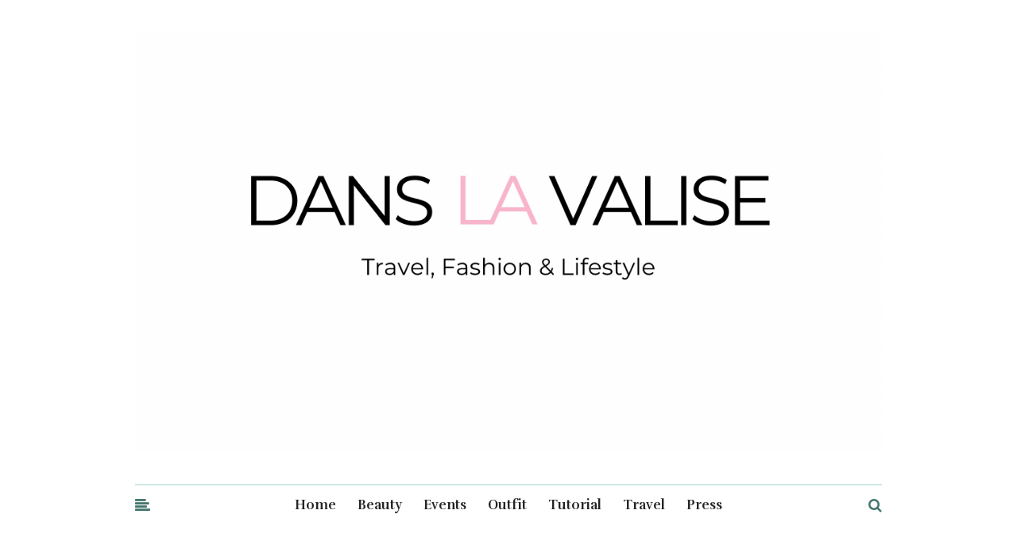

--- FILE ---
content_type: text/html; charset=UTF-8
request_url: http://www.danslavalise.it/?b2w=http://danslavalise.blogspot.com/2013/05/new-in-my-wardrobe.html
body_size: 14649
content:
<!DOCTYPE html>
<html lang="it-IT">
<head>
	
	<!-- Meta -->
	<meta charset="UTF-8">
	<meta name="viewport" content="width=device-width, initial-scale=1">
	
	<!-- Link -->
	<link rel="profile" href="https://gmpg.org/xfn/11">
	<link rel="pingback" href="http://www.danslavalise.it/xmlrpc.php">

	<!-- WP Head -->
	<meta name='robots' content='index, follow, max-image-preview:large, max-snippet:-1, max-video-preview:-1' />
	<style>img:is([sizes="auto" i], [sizes^="auto," i]) { contain-intrinsic-size: 3000px 1500px }</style>
	
	<!-- This site is optimized with the Yoast SEO plugin v25.9 - https://yoast.com/wordpress/plugins/seo/ -->
	<title>Dans la Valise - Fashion, Beauty &amp; Lifestyle</title>
	<meta name="description" content="Fashion, Beauty &amp; Lifestyle" />
	<link rel="canonical" href="https://www.danslavalise.it/" />
	<link rel="next" href="https://www.danslavalise.it/page/2/" />
	<meta property="og:locale" content="it_IT" />
	<meta property="og:type" content="website" />
	<meta property="og:title" content="Dans la Valise" />
	<meta property="og:description" content="Fashion, Beauty &amp; Lifestyle" />
	<meta property="og:url" content="https://www.danslavalise.it/" />
	<meta property="og:site_name" content="Dans la Valise" />
	<meta name="twitter:card" content="summary_large_image" />
	<script type="application/ld+json" class="yoast-schema-graph">{"@context":"https://schema.org","@graph":[{"@type":"CollectionPage","@id":"https://www.danslavalise.it/","url":"https://www.danslavalise.it/","name":"Dans la Valise - Fashion, Beauty &amp; Lifestyle","isPartOf":{"@id":"https://www.danslavalise.it/#website"},"about":{"@id":"https://www.danslavalise.it/#/schema/person/64bde45e65999bc8ee5f3d7bd483147e"},"description":"Fashion, Beauty &amp; Lifestyle","breadcrumb":{"@id":"https://www.danslavalise.it/#breadcrumb"},"inLanguage":"it-IT"},{"@type":"BreadcrumbList","@id":"https://www.danslavalise.it/#breadcrumb","itemListElement":[{"@type":"ListItem","position":1,"name":"Home"}]},{"@type":"WebSite","@id":"https://www.danslavalise.it/#website","url":"https://www.danslavalise.it/","name":"Dans la Valise","description":"Fashion, Beauty &amp; Lifestyle","publisher":{"@id":"https://www.danslavalise.it/#/schema/person/64bde45e65999bc8ee5f3d7bd483147e"},"potentialAction":[{"@type":"SearchAction","target":{"@type":"EntryPoint","urlTemplate":"https://www.danslavalise.it/?s={search_term_string}"},"query-input":{"@type":"PropertyValueSpecification","valueRequired":true,"valueName":"search_term_string"}}],"inLanguage":"it-IT"},{"@type":["Person","Organization"],"@id":"https://www.danslavalise.it/#/schema/person/64bde45e65999bc8ee5f3d7bd483147e","name":"Alessia Cipolla","image":{"@type":"ImageObject","inLanguage":"it-IT","@id":"https://www.danslavalise.it/#/schema/person/image/","url":"https://www.danslavalise.it/wp-content/uploads/2025/07/IMG_0913.jpeg","contentUrl":"https://www.danslavalise.it/wp-content/uploads/2025/07/IMG_0913.jpeg","width":1536,"height":2048,"caption":"Alessia Cipolla"},"logo":{"@id":"https://www.danslavalise.it/#/schema/person/image/"},"sameAs":["https://www.danslavalise.it"]}]}</script>
	<!-- / Yoast SEO plugin. -->


<link rel='dns-prefetch' href='//fonts.googleapis.com' />
<link rel="alternate" type="application/rss+xml" title="Dans la Valise &raquo; Feed" href="https://www.danslavalise.it/feed/" />
<link rel="alternate" type="application/rss+xml" title="Dans la Valise &raquo; Feed dei commenti" href="https://www.danslavalise.it/comments/feed/" />
<script type="text/javascript">
/* <![CDATA[ */
window._wpemojiSettings = {"baseUrl":"https:\/\/s.w.org\/images\/core\/emoji\/15.1.0\/72x72\/","ext":".png","svgUrl":"https:\/\/s.w.org\/images\/core\/emoji\/15.1.0\/svg\/","svgExt":".svg","source":{"concatemoji":"http:\/\/www.danslavalise.it\/wp-includes\/js\/wp-emoji-release.min.js?ver=6.8.1"}};
/*! This file is auto-generated */
!function(i,n){var o,s,e;function c(e){try{var t={supportTests:e,timestamp:(new Date).valueOf()};sessionStorage.setItem(o,JSON.stringify(t))}catch(e){}}function p(e,t,n){e.clearRect(0,0,e.canvas.width,e.canvas.height),e.fillText(t,0,0);var t=new Uint32Array(e.getImageData(0,0,e.canvas.width,e.canvas.height).data),r=(e.clearRect(0,0,e.canvas.width,e.canvas.height),e.fillText(n,0,0),new Uint32Array(e.getImageData(0,0,e.canvas.width,e.canvas.height).data));return t.every(function(e,t){return e===r[t]})}function u(e,t,n){switch(t){case"flag":return n(e,"\ud83c\udff3\ufe0f\u200d\u26a7\ufe0f","\ud83c\udff3\ufe0f\u200b\u26a7\ufe0f")?!1:!n(e,"\ud83c\uddfa\ud83c\uddf3","\ud83c\uddfa\u200b\ud83c\uddf3")&&!n(e,"\ud83c\udff4\udb40\udc67\udb40\udc62\udb40\udc65\udb40\udc6e\udb40\udc67\udb40\udc7f","\ud83c\udff4\u200b\udb40\udc67\u200b\udb40\udc62\u200b\udb40\udc65\u200b\udb40\udc6e\u200b\udb40\udc67\u200b\udb40\udc7f");case"emoji":return!n(e,"\ud83d\udc26\u200d\ud83d\udd25","\ud83d\udc26\u200b\ud83d\udd25")}return!1}function f(e,t,n){var r="undefined"!=typeof WorkerGlobalScope&&self instanceof WorkerGlobalScope?new OffscreenCanvas(300,150):i.createElement("canvas"),a=r.getContext("2d",{willReadFrequently:!0}),o=(a.textBaseline="top",a.font="600 32px Arial",{});return e.forEach(function(e){o[e]=t(a,e,n)}),o}function t(e){var t=i.createElement("script");t.src=e,t.defer=!0,i.head.appendChild(t)}"undefined"!=typeof Promise&&(o="wpEmojiSettingsSupports",s=["flag","emoji"],n.supports={everything:!0,everythingExceptFlag:!0},e=new Promise(function(e){i.addEventListener("DOMContentLoaded",e,{once:!0})}),new Promise(function(t){var n=function(){try{var e=JSON.parse(sessionStorage.getItem(o));if("object"==typeof e&&"number"==typeof e.timestamp&&(new Date).valueOf()<e.timestamp+604800&&"object"==typeof e.supportTests)return e.supportTests}catch(e){}return null}();if(!n){if("undefined"!=typeof Worker&&"undefined"!=typeof OffscreenCanvas&&"undefined"!=typeof URL&&URL.createObjectURL&&"undefined"!=typeof Blob)try{var e="postMessage("+f.toString()+"("+[JSON.stringify(s),u.toString(),p.toString()].join(",")+"));",r=new Blob([e],{type:"text/javascript"}),a=new Worker(URL.createObjectURL(r),{name:"wpTestEmojiSupports"});return void(a.onmessage=function(e){c(n=e.data),a.terminate(),t(n)})}catch(e){}c(n=f(s,u,p))}t(n)}).then(function(e){for(var t in e)n.supports[t]=e[t],n.supports.everything=n.supports.everything&&n.supports[t],"flag"!==t&&(n.supports.everythingExceptFlag=n.supports.everythingExceptFlag&&n.supports[t]);n.supports.everythingExceptFlag=n.supports.everythingExceptFlag&&!n.supports.flag,n.DOMReady=!1,n.readyCallback=function(){n.DOMReady=!0}}).then(function(){return e}).then(function(){var e;n.supports.everything||(n.readyCallback(),(e=n.source||{}).concatemoji?t(e.concatemoji):e.wpemoji&&e.twemoji&&(t(e.twemoji),t(e.wpemoji)))}))}((window,document),window._wpemojiSettings);
/* ]]> */
</script>
<style id='wp-emoji-styles-inline-css' type='text/css'>

	img.wp-smiley, img.emoji {
		display: inline !important;
		border: none !important;
		box-shadow: none !important;
		height: 1em !important;
		width: 1em !important;
		margin: 0 0.07em !important;
		vertical-align: -0.1em !important;
		background: none !important;
		padding: 0 !important;
	}
</style>
<link rel='stylesheet' id='wp-block-library-css' href='http://www.danslavalise.it/wp-includes/css/dist/block-library/style.min.css?ver=6.8.1' type='text/css' media='all' />
<style id='classic-theme-styles-inline-css' type='text/css'>
/*! This file is auto-generated */
.wp-block-button__link{color:#fff;background-color:#32373c;border-radius:9999px;box-shadow:none;text-decoration:none;padding:calc(.667em + 2px) calc(1.333em + 2px);font-size:1.125em}.wp-block-file__button{background:#32373c;color:#fff;text-decoration:none}
</style>
<style id='global-styles-inline-css' type='text/css'>
:root{--wp--preset--aspect-ratio--square: 1;--wp--preset--aspect-ratio--4-3: 4/3;--wp--preset--aspect-ratio--3-4: 3/4;--wp--preset--aspect-ratio--3-2: 3/2;--wp--preset--aspect-ratio--2-3: 2/3;--wp--preset--aspect-ratio--16-9: 16/9;--wp--preset--aspect-ratio--9-16: 9/16;--wp--preset--color--black: #000000;--wp--preset--color--cyan-bluish-gray: #abb8c3;--wp--preset--color--white: #ffffff;--wp--preset--color--pale-pink: #f78da7;--wp--preset--color--vivid-red: #cf2e2e;--wp--preset--color--luminous-vivid-orange: #ff6900;--wp--preset--color--luminous-vivid-amber: #fcb900;--wp--preset--color--light-green-cyan: #7bdcb5;--wp--preset--color--vivid-green-cyan: #00d084;--wp--preset--color--pale-cyan-blue: #8ed1fc;--wp--preset--color--vivid-cyan-blue: #0693e3;--wp--preset--color--vivid-purple: #9b51e0;--wp--preset--gradient--vivid-cyan-blue-to-vivid-purple: linear-gradient(135deg,rgba(6,147,227,1) 0%,rgb(155,81,224) 100%);--wp--preset--gradient--light-green-cyan-to-vivid-green-cyan: linear-gradient(135deg,rgb(122,220,180) 0%,rgb(0,208,130) 100%);--wp--preset--gradient--luminous-vivid-amber-to-luminous-vivid-orange: linear-gradient(135deg,rgba(252,185,0,1) 0%,rgba(255,105,0,1) 100%);--wp--preset--gradient--luminous-vivid-orange-to-vivid-red: linear-gradient(135deg,rgba(255,105,0,1) 0%,rgb(207,46,46) 100%);--wp--preset--gradient--very-light-gray-to-cyan-bluish-gray: linear-gradient(135deg,rgb(238,238,238) 0%,rgb(169,184,195) 100%);--wp--preset--gradient--cool-to-warm-spectrum: linear-gradient(135deg,rgb(74,234,220) 0%,rgb(151,120,209) 20%,rgb(207,42,186) 40%,rgb(238,44,130) 60%,rgb(251,105,98) 80%,rgb(254,248,76) 100%);--wp--preset--gradient--blush-light-purple: linear-gradient(135deg,rgb(255,206,236) 0%,rgb(152,150,240) 100%);--wp--preset--gradient--blush-bordeaux: linear-gradient(135deg,rgb(254,205,165) 0%,rgb(254,45,45) 50%,rgb(107,0,62) 100%);--wp--preset--gradient--luminous-dusk: linear-gradient(135deg,rgb(255,203,112) 0%,rgb(199,81,192) 50%,rgb(65,88,208) 100%);--wp--preset--gradient--pale-ocean: linear-gradient(135deg,rgb(255,245,203) 0%,rgb(182,227,212) 50%,rgb(51,167,181) 100%);--wp--preset--gradient--electric-grass: linear-gradient(135deg,rgb(202,248,128) 0%,rgb(113,206,126) 100%);--wp--preset--gradient--midnight: linear-gradient(135deg,rgb(2,3,129) 0%,rgb(40,116,252) 100%);--wp--preset--font-size--small: 13px;--wp--preset--font-size--medium: 20px;--wp--preset--font-size--large: 36px;--wp--preset--font-size--x-large: 42px;--wp--preset--spacing--20: 0.44rem;--wp--preset--spacing--30: 0.67rem;--wp--preset--spacing--40: 1rem;--wp--preset--spacing--50: 1.5rem;--wp--preset--spacing--60: 2.25rem;--wp--preset--spacing--70: 3.38rem;--wp--preset--spacing--80: 5.06rem;--wp--preset--shadow--natural: 6px 6px 9px rgba(0, 0, 0, 0.2);--wp--preset--shadow--deep: 12px 12px 50px rgba(0, 0, 0, 0.4);--wp--preset--shadow--sharp: 6px 6px 0px rgba(0, 0, 0, 0.2);--wp--preset--shadow--outlined: 6px 6px 0px -3px rgba(255, 255, 255, 1), 6px 6px rgba(0, 0, 0, 1);--wp--preset--shadow--crisp: 6px 6px 0px rgba(0, 0, 0, 1);}:where(.is-layout-flex){gap: 0.5em;}:where(.is-layout-grid){gap: 0.5em;}body .is-layout-flex{display: flex;}.is-layout-flex{flex-wrap: wrap;align-items: center;}.is-layout-flex > :is(*, div){margin: 0;}body .is-layout-grid{display: grid;}.is-layout-grid > :is(*, div){margin: 0;}:where(.wp-block-columns.is-layout-flex){gap: 2em;}:where(.wp-block-columns.is-layout-grid){gap: 2em;}:where(.wp-block-post-template.is-layout-flex){gap: 1.25em;}:where(.wp-block-post-template.is-layout-grid){gap: 1.25em;}.has-black-color{color: var(--wp--preset--color--black) !important;}.has-cyan-bluish-gray-color{color: var(--wp--preset--color--cyan-bluish-gray) !important;}.has-white-color{color: var(--wp--preset--color--white) !important;}.has-pale-pink-color{color: var(--wp--preset--color--pale-pink) !important;}.has-vivid-red-color{color: var(--wp--preset--color--vivid-red) !important;}.has-luminous-vivid-orange-color{color: var(--wp--preset--color--luminous-vivid-orange) !important;}.has-luminous-vivid-amber-color{color: var(--wp--preset--color--luminous-vivid-amber) !important;}.has-light-green-cyan-color{color: var(--wp--preset--color--light-green-cyan) !important;}.has-vivid-green-cyan-color{color: var(--wp--preset--color--vivid-green-cyan) !important;}.has-pale-cyan-blue-color{color: var(--wp--preset--color--pale-cyan-blue) !important;}.has-vivid-cyan-blue-color{color: var(--wp--preset--color--vivid-cyan-blue) !important;}.has-vivid-purple-color{color: var(--wp--preset--color--vivid-purple) !important;}.has-black-background-color{background-color: var(--wp--preset--color--black) !important;}.has-cyan-bluish-gray-background-color{background-color: var(--wp--preset--color--cyan-bluish-gray) !important;}.has-white-background-color{background-color: var(--wp--preset--color--white) !important;}.has-pale-pink-background-color{background-color: var(--wp--preset--color--pale-pink) !important;}.has-vivid-red-background-color{background-color: var(--wp--preset--color--vivid-red) !important;}.has-luminous-vivid-orange-background-color{background-color: var(--wp--preset--color--luminous-vivid-orange) !important;}.has-luminous-vivid-amber-background-color{background-color: var(--wp--preset--color--luminous-vivid-amber) !important;}.has-light-green-cyan-background-color{background-color: var(--wp--preset--color--light-green-cyan) !important;}.has-vivid-green-cyan-background-color{background-color: var(--wp--preset--color--vivid-green-cyan) !important;}.has-pale-cyan-blue-background-color{background-color: var(--wp--preset--color--pale-cyan-blue) !important;}.has-vivid-cyan-blue-background-color{background-color: var(--wp--preset--color--vivid-cyan-blue) !important;}.has-vivid-purple-background-color{background-color: var(--wp--preset--color--vivid-purple) !important;}.has-black-border-color{border-color: var(--wp--preset--color--black) !important;}.has-cyan-bluish-gray-border-color{border-color: var(--wp--preset--color--cyan-bluish-gray) !important;}.has-white-border-color{border-color: var(--wp--preset--color--white) !important;}.has-pale-pink-border-color{border-color: var(--wp--preset--color--pale-pink) !important;}.has-vivid-red-border-color{border-color: var(--wp--preset--color--vivid-red) !important;}.has-luminous-vivid-orange-border-color{border-color: var(--wp--preset--color--luminous-vivid-orange) !important;}.has-luminous-vivid-amber-border-color{border-color: var(--wp--preset--color--luminous-vivid-amber) !important;}.has-light-green-cyan-border-color{border-color: var(--wp--preset--color--light-green-cyan) !important;}.has-vivid-green-cyan-border-color{border-color: var(--wp--preset--color--vivid-green-cyan) !important;}.has-pale-cyan-blue-border-color{border-color: var(--wp--preset--color--pale-cyan-blue) !important;}.has-vivid-cyan-blue-border-color{border-color: var(--wp--preset--color--vivid-cyan-blue) !important;}.has-vivid-purple-border-color{border-color: var(--wp--preset--color--vivid-purple) !important;}.has-vivid-cyan-blue-to-vivid-purple-gradient-background{background: var(--wp--preset--gradient--vivid-cyan-blue-to-vivid-purple) !important;}.has-light-green-cyan-to-vivid-green-cyan-gradient-background{background: var(--wp--preset--gradient--light-green-cyan-to-vivid-green-cyan) !important;}.has-luminous-vivid-amber-to-luminous-vivid-orange-gradient-background{background: var(--wp--preset--gradient--luminous-vivid-amber-to-luminous-vivid-orange) !important;}.has-luminous-vivid-orange-to-vivid-red-gradient-background{background: var(--wp--preset--gradient--luminous-vivid-orange-to-vivid-red) !important;}.has-very-light-gray-to-cyan-bluish-gray-gradient-background{background: var(--wp--preset--gradient--very-light-gray-to-cyan-bluish-gray) !important;}.has-cool-to-warm-spectrum-gradient-background{background: var(--wp--preset--gradient--cool-to-warm-spectrum) !important;}.has-blush-light-purple-gradient-background{background: var(--wp--preset--gradient--blush-light-purple) !important;}.has-blush-bordeaux-gradient-background{background: var(--wp--preset--gradient--blush-bordeaux) !important;}.has-luminous-dusk-gradient-background{background: var(--wp--preset--gradient--luminous-dusk) !important;}.has-pale-ocean-gradient-background{background: var(--wp--preset--gradient--pale-ocean) !important;}.has-electric-grass-gradient-background{background: var(--wp--preset--gradient--electric-grass) !important;}.has-midnight-gradient-background{background: var(--wp--preset--gradient--midnight) !important;}.has-small-font-size{font-size: var(--wp--preset--font-size--small) !important;}.has-medium-font-size{font-size: var(--wp--preset--font-size--medium) !important;}.has-large-font-size{font-size: var(--wp--preset--font-size--large) !important;}.has-x-large-font-size{font-size: var(--wp--preset--font-size--x-large) !important;}
:where(.wp-block-post-template.is-layout-flex){gap: 1.25em;}:where(.wp-block-post-template.is-layout-grid){gap: 1.25em;}
:where(.wp-block-columns.is-layout-flex){gap: 2em;}:where(.wp-block-columns.is-layout-grid){gap: 2em;}
:root :where(.wp-block-pullquote){font-size: 1.5em;line-height: 1.6;}
</style>
<link rel='stylesheet' id='the-essence-style-css' href='http://www.danslavalise.it/wp-content/themes/DansLaValiseTheme/style.css?ver=6.8.1' type='text/css' media='all' />
<link rel='stylesheet' id='font-awesome-css' href='http://www.danslavalise.it/wp-content/themes/DansLaValiseTheme/css/fonts/font-awesome/font-awesome.css?ver=6.8.1' type='text/css' media='all' />
<link rel='stylesheet' id='the-essence-plugins-css' href='http://www.danslavalise.it/wp-content/themes/DansLaValiseTheme/css/plugins.css?ver=6.8.1' type='text/css' media='all' />
<link rel='stylesheet' id='the-essence-google-fonts-css' href='//fonts.googleapis.com/css?family=Rufina%3A400%2C700%7CSource+Sans+Pro%3A400%2C200%2C300%2C400italic%2C600%2C700%2C900%26subset%3Dlatin%2Clatin-ext&#038;ver=1.1.3' type='text/css' media='all' />
<script type="text/javascript" src="http://www.danslavalise.it/wp-includes/js/jquery/jquery.min.js?ver=3.7.1" id="jquery-core-js"></script>
<script type="text/javascript" src="http://www.danslavalise.it/wp-includes/js/jquery/jquery-migrate.min.js?ver=3.4.1" id="jquery-migrate-js"></script>
<link rel="https://api.w.org/" href="https://www.danslavalise.it/wp-json/" /><link rel="EditURI" type="application/rsd+xml" title="RSD" href="https://www.danslavalise.it/xmlrpc.php?rsd" />
<meta name="generator" content="WordPress 6.8.1" />
<link rel="icon" href="https://www.danslavalise.it/wp-content/uploads/2016/10/logo2-32x32.jpg" sizes="32x32" />
<link rel="icon" href="https://www.danslavalise.it/wp-content/uploads/2016/10/logo2-300x300.jpg" sizes="192x192" />
<link rel="apple-touch-icon" href="https://www.danslavalise.it/wp-content/uploads/2016/10/logo2-300x300.jpg" />
<meta name="msapplication-TileImage" content="https://www.danslavalise.it/wp-content/uploads/2016/10/logo2-300x300.jpg" />

</head>
<body class="home blog wp-theme-DansLaValiseTheme">

	<div id="page" class="site">

		
		<header id="header" class="site-header">
			
			<div class="wrapper clearfix">

				<div id="logo" class="logo-type-image" data-mtst-selector="#logo" data-mtst-label="Logo" data-mtst-no-support="typography,border">
			<h1>			<a href="https://www.danslavalise.it/" rel="home">
				<span class="visuallyhidden">Dans la Valise</span>
				<img class="" src="http://www.danslavalise.it/wp-content/themes/DansLaValiseTheme/images/logo.png" data-retina-ver="" alt="Dans la Valise" />
			</a>
		</h1>	</div><!-- #logo -->
				<nav id="navigation" class="">
	
			<div id="navigation-panel-hook"><span class="fa fa-align-left"></span></div>
		
	<div id="navigation-main" data-mtst-selector="#navigation .menu > li > a" data-mtst-label="Navigation Items" data-mtst-no-support="background,border">
		<div class="menu-principal-container"><ul id="primary-menu" class="menu"><li id="menu-item-11899" class="menu-item menu-item-type-custom menu-item-object-custom menu-item-11899"><a href="https://www.danslavalise.it">Home</a></li>
<li id="menu-item-11935" class="menu-item menu-item-type-taxonomy menu-item-object-post_tag menu-item-11935"><a href="https://www.danslavalise.it/tag/beauty/">Beauty</a></li>
<li id="menu-item-11937" class="menu-item menu-item-type-taxonomy menu-item-object-post_tag menu-item-11937"><a href="https://www.danslavalise.it/tag/eventi/">Events</a></li>
<li id="menu-item-11931" class="menu-item menu-item-type-taxonomy menu-item-object-post_tag menu-item-11931"><a href="https://www.danslavalise.it/tag/outfit/">Outfit</a></li>
<li id="menu-item-11932" class="menu-item menu-item-type-taxonomy menu-item-object-post_tag menu-item-11932"><a href="https://www.danslavalise.it/tag/tutorial/">Tutorial</a></li>
<li id="menu-item-11933" class="menu-item menu-item-type-taxonomy menu-item-object-post_tag menu-item-11933"><a href="https://www.danslavalise.it/tag/travel/">Travel</a></li>
<li id="menu-item-11901" class="menu-item menu-item-type-post_type menu-item-object-page menu-item-11901"><a href="https://www.danslavalise.it/press/">Press</a></li>
</ul></div>	</div><!-- #navigation-main -->

	<div id="navigation-search-form">
		<form method="get" action="https://www.danslavalise.it/">
			<input name="s" type="text" placeholder="Enter search term and hit enter" />
		</form>
	</div><!-- .navigation-search-form -->
	
	<div id="navigation-search-hook"><span class="fa fa-search"></span><span class="fa fa-close"></span></div>

</nav><!-- #navigation -->
			</div><!-- .wrapper -->
			
		</header><!-- #header -->

		

		
	
	
	
		

		
	
	
	
		

		

	<div class="promo-boxes clearfix">

		<div class="wrapper">

			
				<div class="promo-box promo-box-1 col col-4"  data-mtst-selector=".promo-box" data-mtst-label="Promo Box" data-mtst-no-support="typography">

					<div class="promo-box-inner" data-mtst-selector=".promo-box-inner" data-mtst-label="Promo Box - Inner" data-mtst-no-support="typography">

													<div class="promo-box-secondary" data-mtst-selector=".promo-box-secondary" data-mtst-label="Promo Box - Subtitle" data-mtst-no-support="background,border">Learn More</div>
						
													<h2 class="promo-box-primary" data-mtst-selector=".promo-box-primary" data-mtst-label="Promo Box - Title" data-mtst-no-support="background,border">About Myself</h2>
						
					</div><!-- .promo-box-inner -->

											<a href="#" class="promo-box-link"></a>
					
				</div><!-- .promo-box -->

			
			
				<div class="promo-box promo-box-2 col col-4" >

					<div class="promo-box-inner">

													<div class="promo-box-secondary">Follow Me</div>
						
													<h2 class="promo-box-primary">On Instagram</h2>
						
					</div><!-- .promo-box-inner -->

											<a href="https://www.instagram.com/danslavalise/?hl=it" class="promo-box-link"></a>
					
				</div><!-- .promo-box -->

			
			
				<div class="promo-box promo-box-3 col col-4 col-last" >

					<div class="promo-box-inner">

													<div class="promo-box-secondary">Discover</div>
						
													<h2 class="promo-box-primary">My Travels</h2>
						
					</div><!-- .promo-box-inner -->

											<a href="https://www.danslavalise.it/category/travel" class="promo-box-link"></a>
					
				</div><!-- .promo-box -->

			
			
			
			
		</div><!-- .wrapper -->

	</div><!-- .promo-boxes -->


		<div id="main" class="site-content">

			<div class="wrapper clearfix">
	<div id="content" class="col col-8">

		<div class="blog-posts-listing"><div class="blog-posts-listing-inner clearfix"><div class="blog-post clearfix col col-12  post-1000399 post type-post status-publish format-standard has-post-thumbnail hentry category-travel category-viaggi">

			<div class="blog-post-cats" data-mtst-selector=".blog-post-cats" data-mtst-label="Blog Post S1 - Category">
			<a href="https://www.danslavalise.it/category/travel/" rel="category tag">travel</a> <a href="https://www.danslavalise.it/category/viaggi/" rel="category tag">viaggi</a>		</div><!-- .blog-post-cats -->
	
	<div class="blog-post-title">
		<h2 data-mtst-selector=".blog-post-title h2" data-mtst-label="Blog Post S1 - Title" data-mtst-no-support="spacing,border"><a href="https://www.danslavalise.it/2025/07/23/dijon-tra-storia-e-gusto-un-viaggio-nel-cuore-autentico-della-borgogna/">Dijon tra storia e gusto: un viaggio nel cuore autentico della Borgogna</a></h2>
	</div><!-- .blog-post-title -->			

	<div class="blog-post-meta clearfix">
		
					<div class="blog-post-meta-author clearfix">
				<div class="blog-post-meta-author-avatar"><img alt='' src='https://secure.gravatar.com/avatar/9698e2f10caf89f46a2db2363c51bada698742a4f28beedb045901d40f92d220?s=40&#038;d=mm&#038;r=g' srcset='https://secure.gravatar.com/avatar/9698e2f10caf89f46a2db2363c51bada698742a4f28beedb045901d40f92d220?s=80&#038;d=mm&#038;r=g 2x' class='avatar avatar-40 photo' height='40' width='40' decoding='async'/></div>
				<div class="blog-post-meta-author-main">
					<div class="blog-post-meta-author-name" data-mtst-selector=".blog-post-meta-author-name" data-mtst-label="Blog S1 - Author" data-mtst-no-support="border,background">by <a href="https://www.danslavalise.it/author/icerose/" title="Articoli scritti da Alessia Cipolla" rel="author">Alessia Cipolla</a></div>
					<div class="blog-post-meta-author-date" data-mtst-selector=".blog-post-meta-author-date" data-mtst-label="Blog S1 - Date" data-mtst-no-support="border,background">4 mesi ago</div>
				</div><!-- .blog-post-meta-author-main -->
			</div><!-- .blog-post-meta-author -->
			
			<div class="blog-post-meta-separator"></div>
				
					<div class="blog-post-meta-comments-count" data-mtst-selector=".blog-post-meta-comments-count" data-mtst-label="Blog S1 - Comment Count" data-mtst-no-support="border,background">
				<span class="fa fa-commenting-o" data-mtst-selector=".blog-post-meta-comments-count .fa" data-mtst-label="Blog S1 - Comment Count Icon" data-mtst-no-support="border,background"></span>
				<span><a href="https://www.danslavalise.it/2025/07/23/dijon-tra-storia-e-gusto-un-viaggio-nel-cuore-autentico-della-borgogna/#respond">No comments</a></span>
			</div><!-- .blog-post-meta-comments-count -->

			<div class="blog-post-meta-separator"></div>
		
		
		
	</div><!-- .blog-post-meta -->

	
		<div class="blog-post-thumb">
			<a href="https://www.danslavalise.it/2025/07/23/dijon-tra-storia-e-gusto-un-viaggio-nel-cuore-autentico-della-borgogna/"><img width="825" height="515" src="https://www.danslavalise.it/wp-content/uploads/2025/07/IMG_0913-825x515.jpeg" class="attachment-the-essence-s1-s-12 size-the-essence-s1-s-12 wp-post-image" alt="Dans La Valise" decoding="async" fetchpriority="high" srcset="https://www.danslavalise.it/wp-content/uploads/2025/07/IMG_0913-825x515.jpeg 825w, https://www.danslavalise.it/wp-content/uploads/2025/07/IMG_0913-1255x784.jpeg 1255w, https://www.danslavalise.it/wp-content/uploads/2025/07/IMG_0913-610x381.jpeg 610w, https://www.danslavalise.it/wp-content/uploads/2025/07/IMG_0913-395x247.jpeg 395w, https://www.danslavalise.it/wp-content/uploads/2025/07/IMG_0913-288x180.jpeg 288w, https://www.danslavalise.it/wp-content/uploads/2025/07/IMG_0913-401x251.jpeg 401w, https://www.danslavalise.it/wp-content/uploads/2025/07/IMG_0913-260x162.jpeg 260w, https://www.danslavalise.it/wp-content/uploads/2025/07/IMG_0913-189x118.jpeg 189w, https://www.danslavalise.it/wp-content/uploads/2025/07/IMG_0913-840x525.jpeg 840w, https://www.danslavalise.it/wp-content/uploads/2025/07/IMG_0913-600x375.jpeg 600w" sizes="(max-width: 825px) 100vw, 825px" /></a>
		</div><!-- .blog-post-thumb -->

	
	<div class="blog-post-excerpt" data-mtst-selector=".blog-post-excerpt" data-mtst-label="Blog Post S1 - Excerpt">
		<p>Un centro storico interamente pedonale, musei gratuiti e una bellezza che cattura al primo sguardo. Dijon trasmette grandezza, non soltanto per il suo cuore antico, permeato da sontuosi palazzi, vie dello shopping e graziose boutique, ma per la sua capacità di coniugare storia e vitalità contemporanea, arte e buon vivere. Capitale della Borgogna, questa città [&hellip;]</p>
	</div><!-- .blog-post-excerpt -->

	<div class="blog-post-read-more">
		<a data-mtst-selector=".blog-post-read-more a" data-mtst-label="Blog Post S1 - Button" href="https://www.danslavalise.it/2025/07/23/dijon-tra-storia-e-gusto-un-viaggio-nel-cuore-autentico-della-borgogna/">CONTINUE READING</a>
	</div><!-- .blog-post-read-more -->

			
		<div class="related-posts-wrapper">

			<h2 class="section-heading pink">Related Posts</h2>

			<div class="related-posts clearfix">

				
					
					<div class="col col-4  blog-post-s4">
						
													<div class="blog-post-s4-thumb">
								<a href="https://www.danslavalise.it/2023/03/09/benvenuti-alla-fete-du-citron-di-menton-tra-agrumi-bellezza-e-fantasia/"><img width="395" height="274" src="https://www.danslavalise.it/wp-content/uploads/2023/03/C3CF0914-0C85-4832-B8E6-71FBF4CD61CF-395x274.jpeg" class="attachment-the-essence-s4-4 size-the-essence-s4-4 wp-post-image" alt="Menton Fête di Citron" decoding="async" srcset="https://www.danslavalise.it/wp-content/uploads/2023/03/C3CF0914-0C85-4832-B8E6-71FBF4CD61CF-395x274.jpeg 395w, https://www.danslavalise.it/wp-content/uploads/2023/03/C3CF0914-0C85-4832-B8E6-71FBF4CD61CF-1255x872.jpeg 1255w, https://www.danslavalise.it/wp-content/uploads/2023/03/C3CF0914-0C85-4832-B8E6-71FBF4CD61CF-610x424.jpeg 610w, https://www.danslavalise.it/wp-content/uploads/2023/03/C3CF0914-0C85-4832-B8E6-71FBF4CD61CF-288x200.jpeg 288w, https://www.danslavalise.it/wp-content/uploads/2023/03/C3CF0914-0C85-4832-B8E6-71FBF4CD61CF-825x573.jpeg 825w, https://www.danslavalise.it/wp-content/uploads/2023/03/C3CF0914-0C85-4832-B8E6-71FBF4CD61CF-401x278.jpeg 401w, https://www.danslavalise.it/wp-content/uploads/2023/03/C3CF0914-0C85-4832-B8E6-71FBF4CD61CF-260x180.jpeg 260w, https://www.danslavalise.it/wp-content/uploads/2023/03/C3CF0914-0C85-4832-B8E6-71FBF4CD61CF-189x131.jpeg 189w, https://www.danslavalise.it/wp-content/uploads/2023/03/C3CF0914-0C85-4832-B8E6-71FBF4CD61CF-840x583.jpeg 840w, https://www.danslavalise.it/wp-content/uploads/2023/03/C3CF0914-0C85-4832-B8E6-71FBF4CD61CF-600x416.jpeg 600w" sizes="(max-width: 395px) 100vw, 395px" /></a>
							</div><!-- .blog-post-s4-thumb -->
						
						<div class="blog-post-s4-main">

							<div class="blog-post-s4-meta">
								<span class="blog-post-s4-meta-author" data-mtst-selector=".related-posts .blog-post-s4-meta-author a" data-mtst-label="Related Post - Author" data-mtst-no-support="background,border,spacing"><a href="https://www.danslavalise.it/author/Alessia Cipolla/">Alessia Cipolla</a></span>
								<span class="blog-post-s4-meta-separator"></span>
								<span class="blog-post-s4-meta-date" data-mtst-selector=".related-posts .blog-post-s4-meta-date" data-mtst-label="Related Post - Date" data-mtst-no-support="background,border,spacing">3 anni ago</span>
							</div><!-- .blog-post-s4-meta -->

							<h4 class="blog-post-s4-title" data-mtst-selector=".related-posts .blog-post-s4-title" data-mtst-label="Related Post - Title" data-mtst-no-support="background,border,spacing"><a href="https://www.danslavalise.it/2023/03/09/benvenuti-alla-fete-du-citron-di-menton-tra-agrumi-bellezza-e-fantasia/">Benvenuti alla Fête du Citron di Menton: tra agrumi, bellezza e fantasia</a></h4>

						</div><!-- .blog-post-s4-main -->

					</div><!-- .blog-post-s4 -->

				
					
					<div class="col col-4  blog-post-s4">
						
													<div class="blog-post-s4-thumb">
								<a href="https://www.danslavalise.it/2024/01/29/francia-2024-sogna-in-grande-vivi-slow/"><img width="395" height="274" src="https://www.danslavalise.it/wp-content/uploads/2024/08/IMG_3202-395x274.jpeg" class="attachment-the-essence-s4-4 size-the-essence-s4-4 wp-post-image" alt="" decoding="async" loading="lazy" srcset="https://www.danslavalise.it/wp-content/uploads/2024/08/IMG_3202-395x274.jpeg 395w, https://www.danslavalise.it/wp-content/uploads/2024/08/IMG_3202-610x424.jpeg 610w, https://www.danslavalise.it/wp-content/uploads/2024/08/IMG_3202-288x200.jpeg 288w, https://www.danslavalise.it/wp-content/uploads/2024/08/IMG_3202-825x573.jpeg 825w, https://www.danslavalise.it/wp-content/uploads/2024/08/IMG_3202-401x278.jpeg 401w, https://www.danslavalise.it/wp-content/uploads/2024/08/IMG_3202-260x180.jpeg 260w, https://www.danslavalise.it/wp-content/uploads/2024/08/IMG_3202-189x131.jpeg 189w, https://www.danslavalise.it/wp-content/uploads/2024/08/IMG_3202-840x583.jpeg 840w, https://www.danslavalise.it/wp-content/uploads/2024/08/IMG_3202-600x416.jpeg 600w" sizes="auto, (max-width: 395px) 100vw, 395px" /></a>
							</div><!-- .blog-post-s4-thumb -->
						
						<div class="blog-post-s4-main">

							<div class="blog-post-s4-meta">
								<span class="blog-post-s4-meta-author" data-mtst-selector=".related-posts .blog-post-s4-meta-author a" data-mtst-label="Related Post - Author" data-mtst-no-support="background,border,spacing"><a href="https://www.danslavalise.it/author/Alessia Cipolla/">Alessia Cipolla</a></span>
								<span class="blog-post-s4-meta-separator"></span>
								<span class="blog-post-s4-meta-date" data-mtst-selector=".related-posts .blog-post-s4-meta-date" data-mtst-label="Related Post - Date" data-mtst-no-support="background,border,spacing">2 anni ago</span>
							</div><!-- .blog-post-s4-meta -->

							<h4 class="blog-post-s4-title" data-mtst-selector=".related-posts .blog-post-s4-title" data-mtst-label="Related Post - Title" data-mtst-no-support="background,border,spacing"><a href="https://www.danslavalise.it/2024/01/29/francia-2024-sogna-in-grande-vivi-slow/">Francia 2024: Sogna in grande, vivi slow</a></h4>

						</div><!-- .blog-post-s4-main -->

					</div><!-- .blog-post-s4 -->

				
					
					<div class="col col-4 col-last blog-post-s4">
						
													<div class="blog-post-s4-thumb">
								<a href="https://www.danslavalise.it/2022/06/16/tour-con-iperviaggi-due-mesi-alla-scoperta-dei-piu-bei-villaggi-vacanze-italia/"><img width="395" height="274" src="https://www.danslavalise.it/wp-content/uploads/2022/06/C5B52A40-4819-43A6-AB96-67243C89770D-395x274.jpeg" class="attachment-the-essence-s4-4 size-the-essence-s4-4 wp-post-image" alt="Tour iperviaggi" decoding="async" loading="lazy" srcset="https://www.danslavalise.it/wp-content/uploads/2022/06/C5B52A40-4819-43A6-AB96-67243C89770D-395x274.jpeg 395w, https://www.danslavalise.it/wp-content/uploads/2022/06/C5B52A40-4819-43A6-AB96-67243C89770D-1255x872.jpeg 1255w, https://www.danslavalise.it/wp-content/uploads/2022/06/C5B52A40-4819-43A6-AB96-67243C89770D-610x424.jpeg 610w, https://www.danslavalise.it/wp-content/uploads/2022/06/C5B52A40-4819-43A6-AB96-67243C89770D-288x200.jpeg 288w, https://www.danslavalise.it/wp-content/uploads/2022/06/C5B52A40-4819-43A6-AB96-67243C89770D-825x573.jpeg 825w, https://www.danslavalise.it/wp-content/uploads/2022/06/C5B52A40-4819-43A6-AB96-67243C89770D-401x278.jpeg 401w, https://www.danslavalise.it/wp-content/uploads/2022/06/C5B52A40-4819-43A6-AB96-67243C89770D-260x180.jpeg 260w, https://www.danslavalise.it/wp-content/uploads/2022/06/C5B52A40-4819-43A6-AB96-67243C89770D-189x131.jpeg 189w, https://www.danslavalise.it/wp-content/uploads/2022/06/C5B52A40-4819-43A6-AB96-67243C89770D-840x583.jpeg 840w, https://www.danslavalise.it/wp-content/uploads/2022/06/C5B52A40-4819-43A6-AB96-67243C89770D-600x416.jpeg 600w" sizes="auto, (max-width: 395px) 100vw, 395px" /></a>
							</div><!-- .blog-post-s4-thumb -->
						
						<div class="blog-post-s4-main">

							<div class="blog-post-s4-meta">
								<span class="blog-post-s4-meta-author" data-mtst-selector=".related-posts .blog-post-s4-meta-author a" data-mtst-label="Related Post - Author" data-mtst-no-support="background,border,spacing"><a href="https://www.danslavalise.it/author/Alessia Cipolla/">Alessia Cipolla</a></span>
								<span class="blog-post-s4-meta-separator"></span>
								<span class="blog-post-s4-meta-date" data-mtst-selector=".related-posts .blog-post-s4-meta-date" data-mtst-label="Related Post - Date" data-mtst-no-support="background,border,spacing">3 anni ago</span>
							</div><!-- .blog-post-s4-meta -->

							<h4 class="blog-post-s4-title" data-mtst-selector=".related-posts .blog-post-s4-title" data-mtst-label="Related Post - Title" data-mtst-no-support="background,border,spacing"><a href="https://www.danslavalise.it/2022/06/16/tour-con-iperviaggi-due-mesi-alla-scoperta-dei-piu-bei-villaggi-vacanze-italia/">In tour con Iperviaggi: alla scoperta dei più bei villaggi vacanze mare in Italia</a></h4>

						</div><!-- .blog-post-s4-main -->

					</div><!-- .blog-post-s4 -->

				
			</div><!-- .related-posts -->

		</div><!-- .related-posts-wrapper -->

	
	
</div><!-- .blog-post -->
<div class="blog-post clearfix col col-12  post-1000375 post type-post status-publish format-standard has-post-thumbnail hentry category-travel category-viaggi">

			<div class="blog-post-cats" data-mtst-selector=".blog-post-cats" data-mtst-label="Blog Post S1 - Category">
			<a href="https://www.danslavalise.it/category/travel/" rel="category tag">travel</a> <a href="https://www.danslavalise.it/category/viaggi/" rel="category tag">viaggi</a>		</div><!-- .blog-post-cats -->
	
	<div class="blog-post-title">
		<h2 data-mtst-selector=".blog-post-title h2" data-mtst-label="Blog Post S1 - Title" data-mtst-no-support="spacing,border"><a href="https://www.danslavalise.it/2025/07/04/alla-scoperta-di-besancon-gioiello-inedito-della-borgogna-franca-contea/">Alla scoperta di Besançon, gioiello inedito della Borgogna-Franca Contea</a></h2>
	</div><!-- .blog-post-title -->			

	<div class="blog-post-meta clearfix">
		
					<div class="blog-post-meta-author clearfix">
				<div class="blog-post-meta-author-avatar"><img alt='' src='https://secure.gravatar.com/avatar/9698e2f10caf89f46a2db2363c51bada698742a4f28beedb045901d40f92d220?s=40&#038;d=mm&#038;r=g' srcset='https://secure.gravatar.com/avatar/9698e2f10caf89f46a2db2363c51bada698742a4f28beedb045901d40f92d220?s=80&#038;d=mm&#038;r=g 2x' class='avatar avatar-40 photo' height='40' width='40' loading='lazy' decoding='async'/></div>
				<div class="blog-post-meta-author-main">
					<div class="blog-post-meta-author-name" data-mtst-selector=".blog-post-meta-author-name" data-mtst-label="Blog S1 - Author" data-mtst-no-support="border,background">by <a href="https://www.danslavalise.it/author/icerose/" title="Articoli scritti da Alessia Cipolla" rel="author">Alessia Cipolla</a></div>
					<div class="blog-post-meta-author-date" data-mtst-selector=".blog-post-meta-author-date" data-mtst-label="Blog S1 - Date" data-mtst-no-support="border,background">5 mesi ago</div>
				</div><!-- .blog-post-meta-author-main -->
			</div><!-- .blog-post-meta-author -->
			
			<div class="blog-post-meta-separator"></div>
				
					<div class="blog-post-meta-comments-count" data-mtst-selector=".blog-post-meta-comments-count" data-mtst-label="Blog S1 - Comment Count" data-mtst-no-support="border,background">
				<span class="fa fa-commenting-o" data-mtst-selector=".blog-post-meta-comments-count .fa" data-mtst-label="Blog S1 - Comment Count Icon" data-mtst-no-support="border,background"></span>
				<span><a href="https://www.danslavalise.it/2025/07/04/alla-scoperta-di-besancon-gioiello-inedito-della-borgogna-franca-contea/#respond">No comments</a></span>
			</div><!-- .blog-post-meta-comments-count -->

			<div class="blog-post-meta-separator"></div>
		
		
		
	</div><!-- .blog-post-meta -->

	
		<div class="blog-post-thumb">
			<a href="https://www.danslavalise.it/2025/07/04/alla-scoperta-di-besancon-gioiello-inedito-della-borgogna-franca-contea/"><img width="825" height="515" src="https://www.danslavalise.it/wp-content/uploads/2025/07/IMG_0367-825x515.jpeg" class="attachment-the-essence-s1-s-12 size-the-essence-s1-s-12 wp-post-image" alt="" decoding="async" loading="lazy" srcset="https://www.danslavalise.it/wp-content/uploads/2025/07/IMG_0367-825x515.jpeg 825w, https://www.danslavalise.it/wp-content/uploads/2025/07/IMG_0367-1255x784.jpeg 1255w, https://www.danslavalise.it/wp-content/uploads/2025/07/IMG_0367-610x381.jpeg 610w, https://www.danslavalise.it/wp-content/uploads/2025/07/IMG_0367-395x247.jpeg 395w, https://www.danslavalise.it/wp-content/uploads/2025/07/IMG_0367-288x180.jpeg 288w, https://www.danslavalise.it/wp-content/uploads/2025/07/IMG_0367-401x251.jpeg 401w, https://www.danslavalise.it/wp-content/uploads/2025/07/IMG_0367-260x162.jpeg 260w, https://www.danslavalise.it/wp-content/uploads/2025/07/IMG_0367-189x118.jpeg 189w, https://www.danslavalise.it/wp-content/uploads/2025/07/IMG_0367-840x525.jpeg 840w, https://www.danslavalise.it/wp-content/uploads/2025/07/IMG_0367-600x375.jpeg 600w" sizes="auto, (max-width: 825px) 100vw, 825px" /></a>
		</div><!-- .blog-post-thumb -->

	
	<div class="blog-post-excerpt" data-mtst-selector=".blog-post-excerpt" data-mtst-label="Blog Post S1 - Excerpt">
		<p>C’è una Francia inedita dietro le grandi destinazioni che siamo abituati a conoscere. Una Francia fatta di piccoli borghi e grandi paesaggi, di tesori sconosciuti e sfumature impercettibili che sembrano occasioni, per andare oltre, per scoprire qualcosa di immenso e di meraviglioso. Besançon, è stato questo: una rivelazione. Una meta che non si dimentica, che [&hellip;]</p>
	</div><!-- .blog-post-excerpt -->

	<div class="blog-post-read-more">
		<a data-mtst-selector=".blog-post-read-more a" data-mtst-label="Blog Post S1 - Button" href="https://www.danslavalise.it/2025/07/04/alla-scoperta-di-besancon-gioiello-inedito-della-borgogna-franca-contea/">CONTINUE READING</a>
	</div><!-- .blog-post-read-more -->

			
		<div class="related-posts-wrapper">

			<h2 class="section-heading pink">Related Posts</h2>

			<div class="related-posts clearfix">

				
					
					<div class="col col-4  blog-post-s4">
						
													<div class="blog-post-s4-thumb">
								<a href="https://www.danslavalise.it/2024/02/28/lanima-femminile-di-firenze-le-artigiane-dellistituto-debardi/"><img width="395" height="274" src="https://www.danslavalise.it/wp-content/uploads/2024/11/IMG_9225-395x274.jpeg" class="attachment-the-essence-s4-4 size-the-essence-s4-4 wp-post-image" alt="" decoding="async" loading="lazy" srcset="https://www.danslavalise.it/wp-content/uploads/2024/11/IMG_9225-395x274.jpeg 395w, https://www.danslavalise.it/wp-content/uploads/2024/11/IMG_9225-1255x872.jpeg 1255w, https://www.danslavalise.it/wp-content/uploads/2024/11/IMG_9225-610x424.jpeg 610w, https://www.danslavalise.it/wp-content/uploads/2024/11/IMG_9225-288x200.jpeg 288w, https://www.danslavalise.it/wp-content/uploads/2024/11/IMG_9225-825x573.jpeg 825w, https://www.danslavalise.it/wp-content/uploads/2024/11/IMG_9225-401x278.jpeg 401w, https://www.danslavalise.it/wp-content/uploads/2024/11/IMG_9225-260x180.jpeg 260w, https://www.danslavalise.it/wp-content/uploads/2024/11/IMG_9225-189x131.jpeg 189w, https://www.danslavalise.it/wp-content/uploads/2024/11/IMG_9225-840x583.jpeg 840w, https://www.danslavalise.it/wp-content/uploads/2024/11/IMG_9225-600x416.jpeg 600w" sizes="auto, (max-width: 395px) 100vw, 395px" /></a>
							</div><!-- .blog-post-s4-thumb -->
						
						<div class="blog-post-s4-main">

							<div class="blog-post-s4-meta">
								<span class="blog-post-s4-meta-author" data-mtst-selector=".related-posts .blog-post-s4-meta-author a" data-mtst-label="Related Post - Author" data-mtst-no-support="background,border,spacing"><a href="https://www.danslavalise.it/author/Alessia Cipolla/">Alessia Cipolla</a></span>
								<span class="blog-post-s4-meta-separator"></span>
								<span class="blog-post-s4-meta-date" data-mtst-selector=".related-posts .blog-post-s4-meta-date" data-mtst-label="Related Post - Date" data-mtst-no-support="background,border,spacing">2 anni ago</span>
							</div><!-- .blog-post-s4-meta -->

							<h4 class="blog-post-s4-title" data-mtst-selector=".related-posts .blog-post-s4-title" data-mtst-label="Related Post - Title" data-mtst-no-support="background,border,spacing"><a href="https://www.danslavalise.it/2024/02/28/lanima-femminile-di-firenze-le-artigiane-dellistituto-debardi/">L&#8217;anima femminile di Firenze: Le artigiane dell&#8217;Istituto de&#8217;Bardi</a></h4>

						</div><!-- .blog-post-s4-main -->

					</div><!-- .blog-post-s4 -->

				
					
					<div class="col col-4  blog-post-s4">
						
													<div class="blog-post-s4-thumb">
								<a href="https://www.danslavalise.it/2020/08/29/il-parco-della-lavanda/"><img width="395" height="274" src="https://www.danslavalise.it/wp-content/uploads/2020/08/Foto-29-06-20-18-04-24-1-395x274.jpg" class="attachment-the-essence-s4-4 size-the-essence-s4-4 wp-post-image" alt="" decoding="async" loading="lazy" srcset="https://www.danslavalise.it/wp-content/uploads/2020/08/Foto-29-06-20-18-04-24-1-395x274.jpg 395w, https://www.danslavalise.it/wp-content/uploads/2020/08/Foto-29-06-20-18-04-24-1-1255x872.jpg 1255w, https://www.danslavalise.it/wp-content/uploads/2020/08/Foto-29-06-20-18-04-24-1-610x424.jpg 610w, https://www.danslavalise.it/wp-content/uploads/2020/08/Foto-29-06-20-18-04-24-1-288x200.jpg 288w, https://www.danslavalise.it/wp-content/uploads/2020/08/Foto-29-06-20-18-04-24-1-825x573.jpg 825w, https://www.danslavalise.it/wp-content/uploads/2020/08/Foto-29-06-20-18-04-24-1-401x278.jpg 401w, https://www.danslavalise.it/wp-content/uploads/2020/08/Foto-29-06-20-18-04-24-1-260x180.jpg 260w, https://www.danslavalise.it/wp-content/uploads/2020/08/Foto-29-06-20-18-04-24-1-189x131.jpg 189w, https://www.danslavalise.it/wp-content/uploads/2020/08/Foto-29-06-20-18-04-24-1-840x583.jpg 840w, https://www.danslavalise.it/wp-content/uploads/2020/08/Foto-29-06-20-18-04-24-1-600x416.jpg 600w" sizes="auto, (max-width: 395px) 100vw, 395px" /></a>
							</div><!-- .blog-post-s4-thumb -->
						
						<div class="blog-post-s4-main">

							<div class="blog-post-s4-meta">
								<span class="blog-post-s4-meta-author" data-mtst-selector=".related-posts .blog-post-s4-meta-author a" data-mtst-label="Related Post - Author" data-mtst-no-support="background,border,spacing"><a href="https://www.danslavalise.it/author/Alessia Cipolla/">Alessia Cipolla</a></span>
								<span class="blog-post-s4-meta-separator"></span>
								<span class="blog-post-s4-meta-date" data-mtst-selector=".related-posts .blog-post-s4-meta-date" data-mtst-label="Related Post - Date" data-mtst-no-support="background,border,spacing">5 anni ago</span>
							</div><!-- .blog-post-s4-meta -->

							<h4 class="blog-post-s4-title" data-mtst-selector=".related-posts .blog-post-s4-title" data-mtst-label="Related Post - Title" data-mtst-no-support="background,border,spacing"><a href="https://www.danslavalise.it/2020/08/29/il-parco-della-lavanda/">Il Parco della Lavanda: In Calabria per una fioritura da sogno</a></h4>

						</div><!-- .blog-post-s4-main -->

					</div><!-- .blog-post-s4 -->

				
					
					<div class="col col-4 col-last blog-post-s4">
						
													<div class="blog-post-s4-thumb">
								<a href="https://www.danslavalise.it/2014/09/08/song-to-the-siren/"><img width="395" height="263" src="https://www.danslavalise.it/wp-content/uploads/2014/09/aaa-copia-pic.jpg" class="attachment-the-essence-s4-4 size-the-essence-s4-4 wp-post-image" alt="" decoding="async" loading="lazy" srcset="https://www.danslavalise.it/wp-content/uploads/2014/09/aaa-copia-pic.jpg 750w, https://www.danslavalise.it/wp-content/uploads/2014/09/aaa-copia-pic-300x199.jpg 300w, https://www.danslavalise.it/wp-content/uploads/2014/09/aaa-copia-pic-36x23.jpg 36w, https://www.danslavalise.it/wp-content/uploads/2014/09/aaa-copia-pic-90x59.jpg 90w, https://www.danslavalise.it/wp-content/uploads/2014/09/aaa-copia-pic-150x99.jpg 150w, https://www.danslavalise.it/wp-content/uploads/2014/09/aaa-copia-pic-32x21.jpg 32w" sizes="auto, (max-width: 395px) 100vw, 395px" /></a>
							</div><!-- .blog-post-s4-thumb -->
						
						<div class="blog-post-s4-main">

							<div class="blog-post-s4-meta">
								<span class="blog-post-s4-meta-author" data-mtst-selector=".related-posts .blog-post-s4-meta-author a" data-mtst-label="Related Post - Author" data-mtst-no-support="background,border,spacing"><a href="https://www.danslavalise.it/author/Alessia Cipolla/">Alessia Cipolla</a></span>
								<span class="blog-post-s4-meta-separator"></span>
								<span class="blog-post-s4-meta-date" data-mtst-selector=".related-posts .blog-post-s4-meta-date" data-mtst-label="Related Post - Date" data-mtst-no-support="background,border,spacing">11 anni ago</span>
							</div><!-- .blog-post-s4-meta -->

							<h4 class="blog-post-s4-title" data-mtst-selector=".related-posts .blog-post-s4-title" data-mtst-label="Related Post - Title" data-mtst-no-support="background,border,spacing"><a href="https://www.danslavalise.it/2014/09/08/song-to-the-siren/">The Siren</a></h4>

						</div><!-- .blog-post-s4-main -->

					</div><!-- .blog-post-s4 -->

				
			</div><!-- .related-posts -->

		</div><!-- .related-posts-wrapper -->

	
	
</div><!-- .blog-post -->
<div class="blog-post clearfix col col-12  post-1000305 post type-post status-publish format-standard has-post-thumbnail hentry category-viaggi">

			<div class="blog-post-cats" data-mtst-selector=".blog-post-cats" data-mtst-label="Blog Post S1 - Category">
			<a href="https://www.danslavalise.it/category/viaggi/" rel="category tag">viaggi</a>		</div><!-- .blog-post-cats -->
	
	<div class="blog-post-title">
		<h2 data-mtst-selector=".blog-post-title h2" data-mtst-label="Blog Post S1 - Title" data-mtst-no-support="spacing,border"><a href="https://www.danslavalise.it/2025/04/24/novita-costa-azzurra-2025-tra-arte-cultura-sport-e-natura/">Novità Costa Azzurra 2025: tra Arte, Cultura, Sport e Natura</a></h2>
	</div><!-- .blog-post-title -->			

	<div class="blog-post-meta clearfix">
		
					<div class="blog-post-meta-author clearfix">
				<div class="blog-post-meta-author-avatar"><img alt='' src='https://secure.gravatar.com/avatar/9698e2f10caf89f46a2db2363c51bada698742a4f28beedb045901d40f92d220?s=40&#038;d=mm&#038;r=g' srcset='https://secure.gravatar.com/avatar/9698e2f10caf89f46a2db2363c51bada698742a4f28beedb045901d40f92d220?s=80&#038;d=mm&#038;r=g 2x' class='avatar avatar-40 photo' height='40' width='40' loading='lazy' decoding='async'/></div>
				<div class="blog-post-meta-author-main">
					<div class="blog-post-meta-author-name" data-mtst-selector=".blog-post-meta-author-name" data-mtst-label="Blog S1 - Author" data-mtst-no-support="border,background">by <a href="https://www.danslavalise.it/author/icerose/" title="Articoli scritti da Alessia Cipolla" rel="author">Alessia Cipolla</a></div>
					<div class="blog-post-meta-author-date" data-mtst-selector=".blog-post-meta-author-date" data-mtst-label="Blog S1 - Date" data-mtst-no-support="border,background">7 mesi ago</div>
				</div><!-- .blog-post-meta-author-main -->
			</div><!-- .blog-post-meta-author -->
			
			<div class="blog-post-meta-separator"></div>
				
					<div class="blog-post-meta-comments-count" data-mtst-selector=".blog-post-meta-comments-count" data-mtst-label="Blog S1 - Comment Count" data-mtst-no-support="border,background">
				<span class="fa fa-commenting-o" data-mtst-selector=".blog-post-meta-comments-count .fa" data-mtst-label="Blog S1 - Comment Count Icon" data-mtst-no-support="border,background"></span>
				<span><a href="https://www.danslavalise.it/2025/04/24/novita-costa-azzurra-2025-tra-arte-cultura-sport-e-natura/#comments">One comment</a></span>
			</div><!-- .blog-post-meta-comments-count -->

			<div class="blog-post-meta-separator"></div>
		
		
		
	</div><!-- .blog-post-meta -->

	
		<div class="blog-post-thumb">
			<a href="https://www.danslavalise.it/2025/04/24/novita-costa-azzurra-2025-tra-arte-cultura-sport-e-natura/"><img width="825" height="515" src="https://www.danslavalise.it/wp-content/uploads/2025/01/constantin-QRXxMSin654-unsplash-825x515.jpg" class="attachment-the-essence-s1-s-12 size-the-essence-s1-s-12 wp-post-image" alt="" decoding="async" loading="lazy" srcset="https://www.danslavalise.it/wp-content/uploads/2025/01/constantin-QRXxMSin654-unsplash-825x515.jpg 825w, https://www.danslavalise.it/wp-content/uploads/2025/01/constantin-QRXxMSin654-unsplash-1255x784.jpg 1255w, https://www.danslavalise.it/wp-content/uploads/2025/01/constantin-QRXxMSin654-unsplash-610x381.jpg 610w, https://www.danslavalise.it/wp-content/uploads/2025/01/constantin-QRXxMSin654-unsplash-395x247.jpg 395w, https://www.danslavalise.it/wp-content/uploads/2025/01/constantin-QRXxMSin654-unsplash-288x180.jpg 288w, https://www.danslavalise.it/wp-content/uploads/2025/01/constantin-QRXxMSin654-unsplash-401x251.jpg 401w, https://www.danslavalise.it/wp-content/uploads/2025/01/constantin-QRXxMSin654-unsplash-260x162.jpg 260w, https://www.danslavalise.it/wp-content/uploads/2025/01/constantin-QRXxMSin654-unsplash-189x118.jpg 189w, https://www.danslavalise.it/wp-content/uploads/2025/01/constantin-QRXxMSin654-unsplash-840x525.jpg 840w, https://www.danslavalise.it/wp-content/uploads/2025/01/constantin-QRXxMSin654-unsplash-600x375.jpg 600w" sizes="auto, (max-width: 825px) 100vw, 825px" /></a>
		</div><!-- .blog-post-thumb -->

	
	<div class="blog-post-excerpt" data-mtst-selector=".blog-post-excerpt" data-mtst-label="Blog Post S1 - Excerpt">
		<p>La Costa Azzurra conquista Milano grazie all&#8217;evento esclusivo organizzato da Atout France presso l’Hotel Westin Palace per un pieno di novità dedicate alla riviera francese più amata e conosciuta al mondo. La nuova direttrice Sandrine Buffenoir, insieme all’équipe di Atout France Milano, ha infatti ospitato la direttrice dell’Ufficio del Turismo Claire Béhar e numerosi partner [&hellip;]</p>
	</div><!-- .blog-post-excerpt -->

	<div class="blog-post-read-more">
		<a data-mtst-selector=".blog-post-read-more a" data-mtst-label="Blog Post S1 - Button" href="https://www.danslavalise.it/2025/04/24/novita-costa-azzurra-2025-tra-arte-cultura-sport-e-natura/">CONTINUE READING</a>
	</div><!-- .blog-post-read-more -->

			
		<div class="related-posts-wrapper">

			<h2 class="section-heading pink">Related Posts</h2>

			<div class="related-posts clearfix">

				
					
					<div class="col col-4  blog-post-s4">
						
													<div class="blog-post-s4-thumb">
								<a href="https://www.danslavalise.it/2024/01/29/francia-2024-sogna-in-grande-vivi-slow/"><img width="395" height="274" src="https://www.danslavalise.it/wp-content/uploads/2024/08/IMG_3202-395x274.jpeg" class="attachment-the-essence-s4-4 size-the-essence-s4-4 wp-post-image" alt="" decoding="async" loading="lazy" srcset="https://www.danslavalise.it/wp-content/uploads/2024/08/IMG_3202-395x274.jpeg 395w, https://www.danslavalise.it/wp-content/uploads/2024/08/IMG_3202-610x424.jpeg 610w, https://www.danslavalise.it/wp-content/uploads/2024/08/IMG_3202-288x200.jpeg 288w, https://www.danslavalise.it/wp-content/uploads/2024/08/IMG_3202-825x573.jpeg 825w, https://www.danslavalise.it/wp-content/uploads/2024/08/IMG_3202-401x278.jpeg 401w, https://www.danslavalise.it/wp-content/uploads/2024/08/IMG_3202-260x180.jpeg 260w, https://www.danslavalise.it/wp-content/uploads/2024/08/IMG_3202-189x131.jpeg 189w, https://www.danslavalise.it/wp-content/uploads/2024/08/IMG_3202-840x583.jpeg 840w, https://www.danslavalise.it/wp-content/uploads/2024/08/IMG_3202-600x416.jpeg 600w" sizes="auto, (max-width: 395px) 100vw, 395px" /></a>
							</div><!-- .blog-post-s4-thumb -->
						
						<div class="blog-post-s4-main">

							<div class="blog-post-s4-meta">
								<span class="blog-post-s4-meta-author" data-mtst-selector=".related-posts .blog-post-s4-meta-author a" data-mtst-label="Related Post - Author" data-mtst-no-support="background,border,spacing"><a href="https://www.danslavalise.it/author/Alessia Cipolla/">Alessia Cipolla</a></span>
								<span class="blog-post-s4-meta-separator"></span>
								<span class="blog-post-s4-meta-date" data-mtst-selector=".related-posts .blog-post-s4-meta-date" data-mtst-label="Related Post - Date" data-mtst-no-support="background,border,spacing">2 anni ago</span>
							</div><!-- .blog-post-s4-meta -->

							<h4 class="blog-post-s4-title" data-mtst-selector=".related-posts .blog-post-s4-title" data-mtst-label="Related Post - Title" data-mtst-no-support="background,border,spacing"><a href="https://www.danslavalise.it/2024/01/29/francia-2024-sogna-in-grande-vivi-slow/">Francia 2024: Sogna in grande, vivi slow</a></h4>

						</div><!-- .blog-post-s4-main -->

					</div><!-- .blog-post-s4 -->

				
					
					<div class="col col-4  blog-post-s4">
						
													<div class="blog-post-s4-thumb">
								<a href="https://www.danslavalise.it/2024/12/12/accoglienza-a-5-stelle-il-fascino-senza-tempo-dellhotel-bernini-palace/"><img width="395" height="274" src="https://www.danslavalise.it/wp-content/uploads/2024/12/IMG_2084-395x274.jpeg" class="attachment-the-essence-s4-4 size-the-essence-s4-4 wp-post-image" alt="" decoding="async" loading="lazy" srcset="https://www.danslavalise.it/wp-content/uploads/2024/12/IMG_2084-395x274.jpeg 395w, https://www.danslavalise.it/wp-content/uploads/2024/12/IMG_2084-1255x872.jpeg 1255w, https://www.danslavalise.it/wp-content/uploads/2024/12/IMG_2084-610x424.jpeg 610w, https://www.danslavalise.it/wp-content/uploads/2024/12/IMG_2084-288x200.jpeg 288w, https://www.danslavalise.it/wp-content/uploads/2024/12/IMG_2084-825x573.jpeg 825w, https://www.danslavalise.it/wp-content/uploads/2024/12/IMG_2084-401x278.jpeg 401w, https://www.danslavalise.it/wp-content/uploads/2024/12/IMG_2084-260x180.jpeg 260w, https://www.danslavalise.it/wp-content/uploads/2024/12/IMG_2084-189x131.jpeg 189w, https://www.danslavalise.it/wp-content/uploads/2024/12/IMG_2084-840x583.jpeg 840w, https://www.danslavalise.it/wp-content/uploads/2024/12/IMG_2084-600x416.jpeg 600w" sizes="auto, (max-width: 395px) 100vw, 395px" /></a>
							</div><!-- .blog-post-s4-thumb -->
						
						<div class="blog-post-s4-main">

							<div class="blog-post-s4-meta">
								<span class="blog-post-s4-meta-author" data-mtst-selector=".related-posts .blog-post-s4-meta-author a" data-mtst-label="Related Post - Author" data-mtst-no-support="background,border,spacing"><a href="https://www.danslavalise.it/author/Alessia Cipolla/">Alessia Cipolla</a></span>
								<span class="blog-post-s4-meta-separator"></span>
								<span class="blog-post-s4-meta-date" data-mtst-selector=".related-posts .blog-post-s4-meta-date" data-mtst-label="Related Post - Date" data-mtst-no-support="background,border,spacing">11 mesi ago</span>
							</div><!-- .blog-post-s4-meta -->

							<h4 class="blog-post-s4-title" data-mtst-selector=".related-posts .blog-post-s4-title" data-mtst-label="Related Post - Title" data-mtst-no-support="background,border,spacing"><a href="https://www.danslavalise.it/2024/12/12/accoglienza-a-5-stelle-il-fascino-senza-tempo-dellhotel-bernini-palace/">Accoglienza a 5 stelle: il fascino senza tempo dell’Hotel Bernini Palace</a></h4>

						</div><!-- .blog-post-s4-main -->

					</div><!-- .blog-post-s4 -->

				
					
					<div class="col col-4 col-last blog-post-s4">
						
													<div class="blog-post-s4-thumb">
								<a href="https://www.danslavalise.it/2017/04/05/week-end-toscana-alla-scoperta-del-cardo-resort/"><img width="395" height="274" src="https://www.danslavalise.it/wp-content/uploads/2017/04/DSC_1656-395x274.jpg" class="attachment-the-essence-s4-4 size-the-essence-s4-4 wp-post-image" alt="week end in toscana" decoding="async" loading="lazy" srcset="https://www.danslavalise.it/wp-content/uploads/2017/04/DSC_1656-395x274.jpg 395w, https://www.danslavalise.it/wp-content/uploads/2017/04/DSC_1656-610x424.jpg 610w, https://www.danslavalise.it/wp-content/uploads/2017/04/DSC_1656-288x200.jpg 288w, https://www.danslavalise.it/wp-content/uploads/2017/04/DSC_1656-401x278.jpg 401w, https://www.danslavalise.it/wp-content/uploads/2017/04/DSC_1656-260x180.jpg 260w, https://www.danslavalise.it/wp-content/uploads/2017/04/DSC_1656-189x131.jpg 189w, https://www.danslavalise.it/wp-content/uploads/2017/04/DSC_1656-600x416.jpg 600w" sizes="auto, (max-width: 395px) 100vw, 395px" /></a>
							</div><!-- .blog-post-s4-thumb -->
						
						<div class="blog-post-s4-main">

							<div class="blog-post-s4-meta">
								<span class="blog-post-s4-meta-author" data-mtst-selector=".related-posts .blog-post-s4-meta-author a" data-mtst-label="Related Post - Author" data-mtst-no-support="background,border,spacing"><a href="https://www.danslavalise.it/author/Alessia Cipolla/">Alessia Cipolla</a></span>
								<span class="blog-post-s4-meta-separator"></span>
								<span class="blog-post-s4-meta-date" data-mtst-selector=".related-posts .blog-post-s4-meta-date" data-mtst-label="Related Post - Date" data-mtst-no-support="background,border,spacing">9 anni ago</span>
							</div><!-- .blog-post-s4-meta -->

							<h4 class="blog-post-s4-title" data-mtst-selector=".related-posts .blog-post-s4-title" data-mtst-label="Related Post - Title" data-mtst-no-support="background,border,spacing"><a href="https://www.danslavalise.it/2017/04/05/week-end-toscana-alla-scoperta-del-cardo-resort/">Week End in Toscana: alla scoperta del Cardo Resort</a></h4>

						</div><!-- .blog-post-s4-main -->

					</div><!-- .blog-post-s4 -->

				
			</div><!-- .related-posts -->

		</div><!-- .related-posts-wrapper -->

	
	
</div><!-- .blog-post -->
<div class="blog-post clearfix col col-12  post-1000286 post type-post status-publish format-standard has-post-thumbnail hentry category-hotel category-travel category-viaggi tag-travel tag-viaggi">

			<div class="blog-post-cats" data-mtst-selector=".blog-post-cats" data-mtst-label="Blog Post S1 - Category">
			<a href="https://www.danslavalise.it/category/hotel/" rel="category tag">hotel</a> <a href="https://www.danslavalise.it/category/travel/" rel="category tag">travel</a> <a href="https://www.danslavalise.it/category/viaggi/" rel="category tag">viaggi</a>		</div><!-- .blog-post-cats -->
	
	<div class="blog-post-title">
		<h2 data-mtst-selector=".blog-post-title h2" data-mtst-label="Blog Post S1 - Title" data-mtst-no-support="spacing,border"><a href="https://www.danslavalise.it/2024/12/12/accoglienza-a-5-stelle-il-fascino-senza-tempo-dellhotel-bernini-palace/">Accoglienza a 5 stelle: il fascino senza tempo dell’Hotel Bernini Palace</a></h2>
	</div><!-- .blog-post-title -->			

	<div class="blog-post-meta clearfix">
		
					<div class="blog-post-meta-author clearfix">
				<div class="blog-post-meta-author-avatar"><img alt='' src='https://secure.gravatar.com/avatar/9698e2f10caf89f46a2db2363c51bada698742a4f28beedb045901d40f92d220?s=40&#038;d=mm&#038;r=g' srcset='https://secure.gravatar.com/avatar/9698e2f10caf89f46a2db2363c51bada698742a4f28beedb045901d40f92d220?s=80&#038;d=mm&#038;r=g 2x' class='avatar avatar-40 photo' height='40' width='40' loading='lazy' decoding='async'/></div>
				<div class="blog-post-meta-author-main">
					<div class="blog-post-meta-author-name" data-mtst-selector=".blog-post-meta-author-name" data-mtst-label="Blog S1 - Author" data-mtst-no-support="border,background">by <a href="https://www.danslavalise.it/author/icerose/" title="Articoli scritti da Alessia Cipolla" rel="author">Alessia Cipolla</a></div>
					<div class="blog-post-meta-author-date" data-mtst-selector=".blog-post-meta-author-date" data-mtst-label="Blog S1 - Date" data-mtst-no-support="border,background">11 mesi ago</div>
				</div><!-- .blog-post-meta-author-main -->
			</div><!-- .blog-post-meta-author -->
			
			<div class="blog-post-meta-separator"></div>
				
					<div class="blog-post-meta-comments-count" data-mtst-selector=".blog-post-meta-comments-count" data-mtst-label="Blog S1 - Comment Count" data-mtst-no-support="border,background">
				<span class="fa fa-commenting-o" data-mtst-selector=".blog-post-meta-comments-count .fa" data-mtst-label="Blog S1 - Comment Count Icon" data-mtst-no-support="border,background"></span>
				<span><a href="https://www.danslavalise.it/2024/12/12/accoglienza-a-5-stelle-il-fascino-senza-tempo-dellhotel-bernini-palace/#respond">No comments</a></span>
			</div><!-- .blog-post-meta-comments-count -->

			<div class="blog-post-meta-separator"></div>
		
		
		
	</div><!-- .blog-post-meta -->

	
		<div class="blog-post-thumb">
			<a href="https://www.danslavalise.it/2024/12/12/accoglienza-a-5-stelle-il-fascino-senza-tempo-dellhotel-bernini-palace/"><img width="825" height="515" src="https://www.danslavalise.it/wp-content/uploads/2024/12/IMG_2084-825x515.jpeg" class="attachment-the-essence-s1-s-12 size-the-essence-s1-s-12 wp-post-image" alt="" decoding="async" loading="lazy" srcset="https://www.danslavalise.it/wp-content/uploads/2024/12/IMG_2084-825x515.jpeg 825w, https://www.danslavalise.it/wp-content/uploads/2024/12/IMG_2084-1255x784.jpeg 1255w, https://www.danslavalise.it/wp-content/uploads/2024/12/IMG_2084-610x381.jpeg 610w, https://www.danslavalise.it/wp-content/uploads/2024/12/IMG_2084-395x247.jpeg 395w, https://www.danslavalise.it/wp-content/uploads/2024/12/IMG_2084-288x180.jpeg 288w, https://www.danslavalise.it/wp-content/uploads/2024/12/IMG_2084-401x251.jpeg 401w, https://www.danslavalise.it/wp-content/uploads/2024/12/IMG_2084-260x162.jpeg 260w, https://www.danslavalise.it/wp-content/uploads/2024/12/IMG_2084-189x118.jpeg 189w, https://www.danslavalise.it/wp-content/uploads/2024/12/IMG_2084-840x525.jpeg 840w, https://www.danslavalise.it/wp-content/uploads/2024/12/IMG_2084-600x375.jpeg 600w" sizes="auto, (max-width: 825px) 100vw, 825px" /></a>
		</div><!-- .blog-post-thumb -->

	
	<div class="blog-post-excerpt" data-mtst-selector=".blog-post-excerpt" data-mtst-label="Blog Post S1 - Excerpt">
		<p>Sophia Loren è stata qui. Ma anche Almodovar, Monicelli, Saramago e Cavour, che era solito incontrarsi con i membri del Parlamento e del Senato proprio nell’elegante sala al primo piano, oggi Sala del Parlamento o delle Colazioni, quando Firenze era Capitale d’Italia. Anche Mastroianni è stato qui, e Tornatore e Carlos Fuentes e tanti di [&hellip;]</p>
	</div><!-- .blog-post-excerpt -->

	<div class="blog-post-read-more">
		<a data-mtst-selector=".blog-post-read-more a" data-mtst-label="Blog Post S1 - Button" href="https://www.danslavalise.it/2024/12/12/accoglienza-a-5-stelle-il-fascino-senza-tempo-dellhotel-bernini-palace/">CONTINUE READING</a>
	</div><!-- .blog-post-read-more -->

			
		<div class="related-posts-wrapper">

			<h2 class="section-heading pink">Related Posts</h2>

			<div class="related-posts clearfix">

				
					
					<div class="col col-4  blog-post-s4">
						
													<div class="blog-post-s4-thumb">
								<a href="https://www.danslavalise.it/2021/12/10/fondation-maeght-saint-paul-de-vence/"><img width="395" height="274" src="https://www.danslavalise.it/wp-content/uploads/2021/12/5CBF0C69-D5DF-4CC2-B4D8-DAF1EAD8D4DC-395x274.jpeg" class="attachment-the-essence-s4-4 size-the-essence-s4-4 wp-post-image" alt="Fondation Maeght" decoding="async" loading="lazy" srcset="https://www.danslavalise.it/wp-content/uploads/2021/12/5CBF0C69-D5DF-4CC2-B4D8-DAF1EAD8D4DC-395x274.jpeg 395w, https://www.danslavalise.it/wp-content/uploads/2021/12/5CBF0C69-D5DF-4CC2-B4D8-DAF1EAD8D4DC-1255x872.jpeg 1255w, https://www.danslavalise.it/wp-content/uploads/2021/12/5CBF0C69-D5DF-4CC2-B4D8-DAF1EAD8D4DC-610x424.jpeg 610w, https://www.danslavalise.it/wp-content/uploads/2021/12/5CBF0C69-D5DF-4CC2-B4D8-DAF1EAD8D4DC-288x200.jpeg 288w, https://www.danslavalise.it/wp-content/uploads/2021/12/5CBF0C69-D5DF-4CC2-B4D8-DAF1EAD8D4DC-825x573.jpeg 825w, https://www.danslavalise.it/wp-content/uploads/2021/12/5CBF0C69-D5DF-4CC2-B4D8-DAF1EAD8D4DC-401x278.jpeg 401w, https://www.danslavalise.it/wp-content/uploads/2021/12/5CBF0C69-D5DF-4CC2-B4D8-DAF1EAD8D4DC-260x180.jpeg 260w, https://www.danslavalise.it/wp-content/uploads/2021/12/5CBF0C69-D5DF-4CC2-B4D8-DAF1EAD8D4DC-189x131.jpeg 189w, https://www.danslavalise.it/wp-content/uploads/2021/12/5CBF0C69-D5DF-4CC2-B4D8-DAF1EAD8D4DC-840x583.jpeg 840w, https://www.danslavalise.it/wp-content/uploads/2021/12/5CBF0C69-D5DF-4CC2-B4D8-DAF1EAD8D4DC-600x416.jpeg 600w" sizes="auto, (max-width: 395px) 100vw, 395px" /></a>
							</div><!-- .blog-post-s4-thumb -->
						
						<div class="blog-post-s4-main">

							<div class="blog-post-s4-meta">
								<span class="blog-post-s4-meta-author" data-mtst-selector=".related-posts .blog-post-s4-meta-author a" data-mtst-label="Related Post - Author" data-mtst-no-support="background,border,spacing"><a href="https://www.danslavalise.it/author/Alessia Cipolla/">Alessia Cipolla</a></span>
								<span class="blog-post-s4-meta-separator"></span>
								<span class="blog-post-s4-meta-date" data-mtst-selector=".related-posts .blog-post-s4-meta-date" data-mtst-label="Related Post - Date" data-mtst-no-support="background,border,spacing">4 anni ago</span>
							</div><!-- .blog-post-s4-meta -->

							<h4 class="blog-post-s4-title" data-mtst-selector=".related-posts .blog-post-s4-title" data-mtst-label="Related Post - Title" data-mtst-no-support="background,border,spacing"><a href="https://www.danslavalise.it/2021/12/10/fondation-maeght-saint-paul-de-vence/">Fondation Maeght: a Saint Paul De Vence il meglio dell&#8217;Arte Contemporanea in un atelier d&#8217;eccezione</a></h4>

						</div><!-- .blog-post-s4-main -->

					</div><!-- .blog-post-s4 -->

				
					
					<div class="col col-4  blog-post-s4">
						
													<div class="blog-post-s4-thumb">
								<a href="https://www.danslavalise.it/2015/09/08/instagram-diary-summer-trip-road/"><img width="274" height="274" src="https://www.danslavalise.it/wp-content/uploads/2015/09/IMG_20150825_144038.jpg" class="attachment-the-essence-s4-4 size-the-essence-s4-4 wp-post-image" alt="" decoding="async" loading="lazy" srcset="https://www.danslavalise.it/wp-content/uploads/2015/09/IMG_20150825_144038.jpg 1941w, https://www.danslavalise.it/wp-content/uploads/2015/09/IMG_20150825_144038-150x150.jpg 150w, https://www.danslavalise.it/wp-content/uploads/2015/09/IMG_20150825_144038-300x300.jpg 300w, https://www.danslavalise.it/wp-content/uploads/2015/09/IMG_20150825_144038-160x160.jpg 160w, https://www.danslavalise.it/wp-content/uploads/2015/09/IMG_20150825_144038-36x36.jpg 36w, https://www.danslavalise.it/wp-content/uploads/2015/09/IMG_20150825_144038-90x90.jpg 90w, https://www.danslavalise.it/wp-content/uploads/2015/09/IMG_20150825_144038-32x32.jpg 32w" sizes="auto, (max-width: 274px) 100vw, 274px" /></a>
							</div><!-- .blog-post-s4-thumb -->
						
						<div class="blog-post-s4-main">

							<div class="blog-post-s4-meta">
								<span class="blog-post-s4-meta-author" data-mtst-selector=".related-posts .blog-post-s4-meta-author a" data-mtst-label="Related Post - Author" data-mtst-no-support="background,border,spacing"><a href="https://www.danslavalise.it/author/Alessia Cipolla/">Alessia Cipolla</a></span>
								<span class="blog-post-s4-meta-separator"></span>
								<span class="blog-post-s4-meta-date" data-mtst-selector=".related-posts .blog-post-s4-meta-date" data-mtst-label="Related Post - Date" data-mtst-no-support="background,border,spacing">10 anni ago</span>
							</div><!-- .blog-post-s4-meta -->

							<h4 class="blog-post-s4-title" data-mtst-selector=".related-posts .blog-post-s4-title" data-mtst-label="Related Post - Title" data-mtst-no-support="background,border,spacing"><a href="https://www.danslavalise.it/2015/09/08/instagram-diary-summer-trip-road/">Instagram Diary : Summer Trip on the road</a></h4>

						</div><!-- .blog-post-s4-main -->

					</div><!-- .blog-post-s4 -->

				
					
					<div class="col col-4 col-last blog-post-s4">
						
													<div class="blog-post-s4-thumb">
								<a href="https://www.danslavalise.it/2024/10/21/in-viaggio-con-energas-4-borghi-calabresi-che-ti-faranno-innamorare/"><img width="395" height="274" src="https://www.danslavalise.it/wp-content/uploads/2024/10/IMG_4515-395x274.jpeg" class="attachment-the-essence-s4-4 size-the-essence-s4-4 wp-post-image" alt="" decoding="async" loading="lazy" srcset="https://www.danslavalise.it/wp-content/uploads/2024/10/IMG_4515-395x274.jpeg 395w, https://www.danslavalise.it/wp-content/uploads/2024/10/IMG_4515-1255x872.jpeg 1255w, https://www.danslavalise.it/wp-content/uploads/2024/10/IMG_4515-610x424.jpeg 610w, https://www.danslavalise.it/wp-content/uploads/2024/10/IMG_4515-288x200.jpeg 288w, https://www.danslavalise.it/wp-content/uploads/2024/10/IMG_4515-825x573.jpeg 825w, https://www.danslavalise.it/wp-content/uploads/2024/10/IMG_4515-401x278.jpeg 401w, https://www.danslavalise.it/wp-content/uploads/2024/10/IMG_4515-260x180.jpeg 260w, https://www.danslavalise.it/wp-content/uploads/2024/10/IMG_4515-189x131.jpeg 189w, https://www.danslavalise.it/wp-content/uploads/2024/10/IMG_4515-840x583.jpeg 840w, https://www.danslavalise.it/wp-content/uploads/2024/10/IMG_4515-600x416.jpeg 600w" sizes="auto, (max-width: 395px) 100vw, 395px" /></a>
							</div><!-- .blog-post-s4-thumb -->
						
						<div class="blog-post-s4-main">

							<div class="blog-post-s4-meta">
								<span class="blog-post-s4-meta-author" data-mtst-selector=".related-posts .blog-post-s4-meta-author a" data-mtst-label="Related Post - Author" data-mtst-no-support="background,border,spacing"><a href="https://www.danslavalise.it/author/Alessia Cipolla/">Alessia Cipolla</a></span>
								<span class="blog-post-s4-meta-separator"></span>
								<span class="blog-post-s4-meta-date" data-mtst-selector=".related-posts .blog-post-s4-meta-date" data-mtst-label="Related Post - Date" data-mtst-no-support="background,border,spacing">1 anno ago</span>
							</div><!-- .blog-post-s4-meta -->

							<h4 class="blog-post-s4-title" data-mtst-selector=".related-posts .blog-post-s4-title" data-mtst-label="Related Post - Title" data-mtst-no-support="background,border,spacing"><a href="https://www.danslavalise.it/2024/10/21/in-viaggio-con-energas-4-borghi-calabresi-che-ti-faranno-innamorare/">In viaggio con Energas: 4 borghi calabresi che ti faranno innamorare</a></h4>

						</div><!-- .blog-post-s4-main -->

					</div><!-- .blog-post-s4 -->

				
			</div><!-- .related-posts -->

		</div><!-- .related-posts-wrapper -->

	
	
</div><!-- .blog-post -->
<div class="blog-post clearfix col col-12  post-1000261 post type-post status-publish format-standard has-post-thumbnail hentry category-viaggi">

			<div class="blog-post-cats" data-mtst-selector=".blog-post-cats" data-mtst-label="Blog Post S1 - Category">
			<a href="https://www.danslavalise.it/category/viaggi/" rel="category tag">viaggi</a>		</div><!-- .blog-post-cats -->
	
	<div class="blog-post-title">
		<h2 data-mtst-selector=".blog-post-title h2" data-mtst-label="Blog Post S1 - Title" data-mtst-no-support="spacing,border"><a href="https://www.danslavalise.it/2024/11/22/assicurazione-viaggi-heymondo-il-compagno-perfetto-per-ogni-avventura/">Assicurazione viaggi: Heymondo, il compagno perfetto per ogni avventura</a></h2>
	</div><!-- .blog-post-title -->			

	<div class="blog-post-meta clearfix">
		
					<div class="blog-post-meta-author clearfix">
				<div class="blog-post-meta-author-avatar"><img alt='' src='https://secure.gravatar.com/avatar/9698e2f10caf89f46a2db2363c51bada698742a4f28beedb045901d40f92d220?s=40&#038;d=mm&#038;r=g' srcset='https://secure.gravatar.com/avatar/9698e2f10caf89f46a2db2363c51bada698742a4f28beedb045901d40f92d220?s=80&#038;d=mm&#038;r=g 2x' class='avatar avatar-40 photo' height='40' width='40' loading='lazy' decoding='async'/></div>
				<div class="blog-post-meta-author-main">
					<div class="blog-post-meta-author-name" data-mtst-selector=".blog-post-meta-author-name" data-mtst-label="Blog S1 - Author" data-mtst-no-support="border,background">by <a href="https://www.danslavalise.it/author/icerose/" title="Articoli scritti da Alessia Cipolla" rel="author">Alessia Cipolla</a></div>
					<div class="blog-post-meta-author-date" data-mtst-selector=".blog-post-meta-author-date" data-mtst-label="Blog S1 - Date" data-mtst-no-support="border,background">12 mesi ago</div>
				</div><!-- .blog-post-meta-author-main -->
			</div><!-- .blog-post-meta-author -->
			
			<div class="blog-post-meta-separator"></div>
				
					<div class="blog-post-meta-comments-count" data-mtst-selector=".blog-post-meta-comments-count" data-mtst-label="Blog S1 - Comment Count" data-mtst-no-support="border,background">
				<span class="fa fa-commenting-o" data-mtst-selector=".blog-post-meta-comments-count .fa" data-mtst-label="Blog S1 - Comment Count Icon" data-mtst-no-support="border,background"></span>
				<span><a href="https://www.danslavalise.it/2024/11/22/assicurazione-viaggi-heymondo-il-compagno-perfetto-per-ogni-avventura/#respond">No comments</a></span>
			</div><!-- .blog-post-meta-comments-count -->

			<div class="blog-post-meta-separator"></div>
		
		
		
	</div><!-- .blog-post-meta -->

	
		<div class="blog-post-thumb">
			<a href="https://www.danslavalise.it/2024/11/22/assicurazione-viaggi-heymondo-il-compagno-perfetto-per-ogni-avventura/"><img width="825" height="515" src="https://www.danslavalise.it/wp-content/uploads/2024/11/IMG_1546-825x515.jpeg" class="attachment-the-essence-s1-s-12 size-the-essence-s1-s-12 wp-post-image" alt="" decoding="async" loading="lazy" srcset="https://www.danslavalise.it/wp-content/uploads/2024/11/IMG_1546-825x515.jpeg 825w, https://www.danslavalise.it/wp-content/uploads/2024/11/IMG_1546-1255x784.jpeg 1255w, https://www.danslavalise.it/wp-content/uploads/2024/11/IMG_1546-610x381.jpeg 610w, https://www.danslavalise.it/wp-content/uploads/2024/11/IMG_1546-395x247.jpeg 395w, https://www.danslavalise.it/wp-content/uploads/2024/11/IMG_1546-288x180.jpeg 288w, https://www.danslavalise.it/wp-content/uploads/2024/11/IMG_1546-401x251.jpeg 401w, https://www.danslavalise.it/wp-content/uploads/2024/11/IMG_1546-260x162.jpeg 260w, https://www.danslavalise.it/wp-content/uploads/2024/11/IMG_1546-189x118.jpeg 189w, https://www.danslavalise.it/wp-content/uploads/2024/11/IMG_1546-840x525.jpeg 840w, https://www.danslavalise.it/wp-content/uploads/2024/11/IMG_1546-600x375.jpeg 600w" sizes="auto, (max-width: 825px) 100vw, 825px" /></a>
		</div><!-- .blog-post-thumb -->

	
	<div class="blog-post-excerpt" data-mtst-selector=".blog-post-excerpt" data-mtst-label="Blog Post S1 - Excerpt">
		<p>Partire assicurata è sempre stata la mia prerogativa. Che sia per brevi parentesi o intensi on the road &#8211; l’ultimo? quello in Marocco, quindici giorni di pura avventura tra deserti di sabbia e di rocce &#8211; avere la consapevolezza di non essere mai sola, di poter essere seguita passo dopo passo anche a migliaia di [&hellip;]</p>
	</div><!-- .blog-post-excerpt -->

	<div class="blog-post-read-more">
		<a data-mtst-selector=".blog-post-read-more a" data-mtst-label="Blog Post S1 - Button" href="https://www.danslavalise.it/2024/11/22/assicurazione-viaggi-heymondo-il-compagno-perfetto-per-ogni-avventura/">CONTINUE READING</a>
	</div><!-- .blog-post-read-more -->

			
		<div class="related-posts-wrapper">

			<h2 class="section-heading pink">Related Posts</h2>

			<div class="related-posts clearfix">

				
					
					<div class="col col-4  blog-post-s4">
						
													<div class="blog-post-s4-thumb">
								<a href="https://www.danslavalise.it/2017/04/05/week-end-toscana-alla-scoperta-del-cardo-resort/"><img width="395" height="274" src="https://www.danslavalise.it/wp-content/uploads/2017/04/DSC_1656-395x274.jpg" class="attachment-the-essence-s4-4 size-the-essence-s4-4 wp-post-image" alt="week end in toscana" decoding="async" loading="lazy" srcset="https://www.danslavalise.it/wp-content/uploads/2017/04/DSC_1656-395x274.jpg 395w, https://www.danslavalise.it/wp-content/uploads/2017/04/DSC_1656-610x424.jpg 610w, https://www.danslavalise.it/wp-content/uploads/2017/04/DSC_1656-288x200.jpg 288w, https://www.danslavalise.it/wp-content/uploads/2017/04/DSC_1656-401x278.jpg 401w, https://www.danslavalise.it/wp-content/uploads/2017/04/DSC_1656-260x180.jpg 260w, https://www.danslavalise.it/wp-content/uploads/2017/04/DSC_1656-189x131.jpg 189w, https://www.danslavalise.it/wp-content/uploads/2017/04/DSC_1656-600x416.jpg 600w" sizes="auto, (max-width: 395px) 100vw, 395px" /></a>
							</div><!-- .blog-post-s4-thumb -->
						
						<div class="blog-post-s4-main">

							<div class="blog-post-s4-meta">
								<span class="blog-post-s4-meta-author" data-mtst-selector=".related-posts .blog-post-s4-meta-author a" data-mtst-label="Related Post - Author" data-mtst-no-support="background,border,spacing"><a href="https://www.danslavalise.it/author/Alessia Cipolla/">Alessia Cipolla</a></span>
								<span class="blog-post-s4-meta-separator"></span>
								<span class="blog-post-s4-meta-date" data-mtst-selector=".related-posts .blog-post-s4-meta-date" data-mtst-label="Related Post - Date" data-mtst-no-support="background,border,spacing">9 anni ago</span>
							</div><!-- .blog-post-s4-meta -->

							<h4 class="blog-post-s4-title" data-mtst-selector=".related-posts .blog-post-s4-title" data-mtst-label="Related Post - Title" data-mtst-no-support="background,border,spacing"><a href="https://www.danslavalise.it/2017/04/05/week-end-toscana-alla-scoperta-del-cardo-resort/">Week End in Toscana: alla scoperta del Cardo Resort</a></h4>

						</div><!-- .blog-post-s4-main -->

					</div><!-- .blog-post-s4 -->

				
					
					<div class="col col-4  blog-post-s4">
						
													<div class="blog-post-s4-thumb">
								<a href="https://www.danslavalise.it/2017/07/20/la-felicita-ha-il-suono-del-silenzio/"><img width="395" height="274" src="https://www.danslavalise.it/wp-content/uploads/2017/07/DSC_0166-pic-395x274.jpg" class="attachment-the-essence-s4-4 size-the-essence-s4-4 wp-post-image" alt="saline di marsala" decoding="async" loading="lazy" srcset="https://www.danslavalise.it/wp-content/uploads/2017/07/DSC_0166-pic-395x274.jpg 395w, https://www.danslavalise.it/wp-content/uploads/2017/07/DSC_0166-pic-610x424.jpg 610w, https://www.danslavalise.it/wp-content/uploads/2017/07/DSC_0166-pic-288x200.jpg 288w, https://www.danslavalise.it/wp-content/uploads/2017/07/DSC_0166-pic-401x278.jpg 401w, https://www.danslavalise.it/wp-content/uploads/2017/07/DSC_0166-pic-260x180.jpg 260w, https://www.danslavalise.it/wp-content/uploads/2017/07/DSC_0166-pic-189x131.jpg 189w, https://www.danslavalise.it/wp-content/uploads/2017/07/DSC_0166-pic-600x416.jpg 600w" sizes="auto, (max-width: 395px) 100vw, 395px" /></a>
							</div><!-- .blog-post-s4-thumb -->
						
						<div class="blog-post-s4-main">

							<div class="blog-post-s4-meta">
								<span class="blog-post-s4-meta-author" data-mtst-selector=".related-posts .blog-post-s4-meta-author a" data-mtst-label="Related Post - Author" data-mtst-no-support="background,border,spacing"><a href="https://www.danslavalise.it/author/Alessia Cipolla/">Alessia Cipolla</a></span>
								<span class="blog-post-s4-meta-separator"></span>
								<span class="blog-post-s4-meta-date" data-mtst-selector=".related-posts .blog-post-s4-meta-date" data-mtst-label="Related Post - Date" data-mtst-no-support="background,border,spacing">8 anni ago</span>
							</div><!-- .blog-post-s4-meta -->

							<h4 class="blog-post-s4-title" data-mtst-selector=".related-posts .blog-post-s4-title" data-mtst-label="Related Post - Title" data-mtst-no-support="background,border,spacing"><a href="https://www.danslavalise.it/2017/07/20/la-felicita-ha-il-suono-del-silenzio/">La felicità ha il suono del silenzio</a></h4>

						</div><!-- .blog-post-s4-main -->

					</div><!-- .blog-post-s4 -->

				
					
					<div class="col col-4 col-last blog-post-s4">
						
													<div class="blog-post-s4-thumb">
								<a href="https://www.danslavalise.it/2017/08/21/vacanze-nella-natura-alla-scoperta-delle-colline-umbre-con-la-pergola/"><img width="395" height="274" src="https://www.danslavalise.it/wp-content/uploads/2017/08/IMG-20170804-WA0012-395x274.jpg" class="attachment-the-essence-s4-4 size-the-essence-s4-4 wp-post-image" alt="" decoding="async" loading="lazy" srcset="https://www.danslavalise.it/wp-content/uploads/2017/08/IMG-20170804-WA0012-395x274.jpg 395w, https://www.danslavalise.it/wp-content/uploads/2017/08/IMG-20170804-WA0012-1255x872.jpg 1255w, https://www.danslavalise.it/wp-content/uploads/2017/08/IMG-20170804-WA0012-610x424.jpg 610w, https://www.danslavalise.it/wp-content/uploads/2017/08/IMG-20170804-WA0012-288x200.jpg 288w, https://www.danslavalise.it/wp-content/uploads/2017/08/IMG-20170804-WA0012-825x573.jpg 825w, https://www.danslavalise.it/wp-content/uploads/2017/08/IMG-20170804-WA0012-401x278.jpg 401w, https://www.danslavalise.it/wp-content/uploads/2017/08/IMG-20170804-WA0012-260x180.jpg 260w, https://www.danslavalise.it/wp-content/uploads/2017/08/IMG-20170804-WA0012-189x131.jpg 189w, https://www.danslavalise.it/wp-content/uploads/2017/08/IMG-20170804-WA0012-840x583.jpg 840w, https://www.danslavalise.it/wp-content/uploads/2017/08/IMG-20170804-WA0012-600x416.jpg 600w" sizes="auto, (max-width: 395px) 100vw, 395px" /></a>
							</div><!-- .blog-post-s4-thumb -->
						
						<div class="blog-post-s4-main">

							<div class="blog-post-s4-meta">
								<span class="blog-post-s4-meta-author" data-mtst-selector=".related-posts .blog-post-s4-meta-author a" data-mtst-label="Related Post - Author" data-mtst-no-support="background,border,spacing"><a href="https://www.danslavalise.it/author/Alessia Cipolla/">Alessia Cipolla</a></span>
								<span class="blog-post-s4-meta-separator"></span>
								<span class="blog-post-s4-meta-date" data-mtst-selector=".related-posts .blog-post-s4-meta-date" data-mtst-label="Related Post - Date" data-mtst-no-support="background,border,spacing">8 anni ago</span>
							</div><!-- .blog-post-s4-meta -->

							<h4 class="blog-post-s4-title" data-mtst-selector=".related-posts .blog-post-s4-title" data-mtst-label="Related Post - Title" data-mtst-no-support="background,border,spacing"><a href="https://www.danslavalise.it/2017/08/21/vacanze-nella-natura-alla-scoperta-delle-colline-umbre-con-la-pergola/">Vacanze nella natura: Nel cuore verde d&#8217;Italia con La Pergola</a></h4>

						</div><!-- .blog-post-s4-main -->

					</div><!-- .blog-post-s4 -->

				
			</div><!-- .related-posts -->

		</div><!-- .related-posts-wrapper -->

	
	
</div><!-- .blog-post -->
</div><!-- .blog-posts-listing-inner -->			<div class="pagination pagination-type-loadmore">
				<ul class="clearfix">
					<li class='pagination-load-more active' data-mtst-selector='.pagination-load-more a' data-mtst-label='Pagination'><span class='pagination-load-more-line'></span><a href='https://www.danslavalise.it/page/2/?b2w=http%3A%2F%2Fdanslavalise.blogspot.com%2F2013%2F05%2Fnew-in-my-wardrobe.html'><span class='fa fa-refresh'></span>LOAD MORE POSTS</a></li>				</ul>

									<div class="load-more-temp"></div>
				
			</div><!-- .pagination --></div><!-- .blog-posts-listing -->
	</div><!-- #content -->

	
			</div><!-- .wrapper -->

		</div><!-- #main -->

		
	<div id="footer-posts" data-mtst-selector="#footer-posts" data-mtst-label="Footer Posts" data-mtst-no-support="typogrpahy,border">

		<div class="wrapper">

			<h4 class="section-heading" data-mtst-selector="#footer-posts .section-heading" data-mtst-label="Footer Posts - Heading" data-mtst-no-support="background,border">Popular Posts</h4>

			
			
				<div class="carousel-wrapper">

					<div class="carousel clearfix" data-pagination="false" data-items="4">

						
							
<div class="blog-post-s5 col col-3 col-first carousel-item  post-111 post type-post status-publish format-standard has-post-thumbnail hentry category-cofanetti-wishlist category-collaborazioni category-fashion-blog category-fitflop category-idee-regalo-luilei category-regali-per-lui category-regali-personalizzati category-romwe category-san-valentino category-wishlist category-zuiki">

			<div class="blog-post-s5-thumb" data-mtst-selector=".blog-post-s5-thumb" data-mtst-label="Blog Post S5 - Thumbnail" data-mtst-no-support="typography">
			<a href="https://www.danslavalise.it/2014/01/27/san-valentino-festeggialo-con-wishlist/"><img width="240" height="160" src="https://www.danslavalise.it/wp-content/uploads/2014/01/Immagine5.png" class="attachment-the-essence-s5 size-the-essence-s5 wp-post-image" alt="" decoding="async" loading="lazy" srcset="https://www.danslavalise.it/wp-content/uploads/2014/01/Immagine5.png 750w, https://www.danslavalise.it/wp-content/uploads/2014/01/Immagine5-300x199.png 300w" sizes="auto, (max-width: 240px) 100vw, 240px" /></a>
		</div><!-- .blog-post-s5-thumb -->
	
	<div class="blog-post-s5-title">
		<h2 data-mtst-selector=".blog-post-s5-title h2" data-mtst-label="Blog Post S5 - Title" data-mtst-no-support="background,border"><a href="https://www.danslavalise.it/2014/01/27/san-valentino-festeggialo-con-wishlist/">San Valentino? Festeggialo con Wishlist!</a></h2>
	</div><!-- .blog-post-s5-title -->

	<div class="blog-post-s5-meta">

		<div class="blog-post-s5-meta-author" data-mtst-selector=".blog-post-s5-meta-author" data-mtst-label="Blog Post S5 - Author" data-mtst-no-support="background,border">
			<a href="https://www.danslavalise.it/author/icerose/" title="Articoli scritti da Alessia Cipolla" rel="author">Alessia Cipolla</a>		</div><!-- .blog-post-s5-meta-author -->

		<div class="blog-post-s5-meta-date" data-mtst-selector=".blog-post-s5-meta-date" data-mtst-label="Blog Post S5 - Date" data-mtst-no-support="background,border">
			12 anni ago		</div><!-- .blog-post-s5-meta-date -->

	</div><!-- .blog-post-s5-meta -->

</div><!-- .blog-post-s5 -->
						
							
<div class="blog-post-s5 col col-3 carousel-item  post-222 post type-post status-publish format-standard has-post-thumbnail hentry category-bloggers category-dettagli-outfit category-eventi category-fashion-blogger-italiane category-firenze-4-ever-party category-firenze-outfit category-firenze4ever-on-stage category-grunge-glam category-luisa-via-roma category-party">

			<div class="blog-post-s5-thumb" data-mtst-selector=".blog-post-s5-thumb" data-mtst-label="Blog Post S5 - Thumbnail" data-mtst-no-support="typography">
			<a href="https://www.danslavalise.it/2013/06/24/luisa-via-roma-lets-party/"><img width="160" height="160" src="https://www.danslavalise.it/wp-content/uploads/2013/06/o.jpg" class="attachment-the-essence-s5 size-the-essence-s5 wp-post-image" alt="" decoding="async" loading="lazy" srcset="https://www.danslavalise.it/wp-content/uploads/2013/06/o.jpg 725w, https://www.danslavalise.it/wp-content/uploads/2013/06/o-150x150.jpg 150w, https://www.danslavalise.it/wp-content/uploads/2013/06/o-300x300.jpg 300w, https://www.danslavalise.it/wp-content/uploads/2013/06/o-160x160.jpg 160w" sizes="auto, (max-width: 160px) 100vw, 160px" /></a>
		</div><!-- .blog-post-s5-thumb -->
	
	<div class="blog-post-s5-title">
		<h2 data-mtst-selector=".blog-post-s5-title h2" data-mtst-label="Blog Post S5 - Title" data-mtst-no-support="background,border"><a href="https://www.danslavalise.it/2013/06/24/luisa-via-roma-lets-party/">Luisa Via Roma: Let&#8217;s Party!</a></h2>
	</div><!-- .blog-post-s5-title -->

	<div class="blog-post-s5-meta">

		<div class="blog-post-s5-meta-author" data-mtst-selector=".blog-post-s5-meta-author" data-mtst-label="Blog Post S5 - Author" data-mtst-no-support="background,border">
			<a href="https://www.danslavalise.it/author/icerose/" title="Articoli scritti da Alessia Cipolla" rel="author">Alessia Cipolla</a>		</div><!-- .blog-post-s5-meta-author -->

		<div class="blog-post-s5-meta-date" data-mtst-selector=".blog-post-s5-meta-date" data-mtst-label="Blog Post S5 - Date" data-mtst-no-support="background,border">
			12 anni ago		</div><!-- .blog-post-s5-meta-date -->

	</div><!-- .blog-post-s5-meta -->

</div><!-- .blog-post-s5 -->
						
							
<div class="blog-post-s5 col col-3 carousel-item  post-163 post type-post status-publish format-standard has-post-thumbnail hentry category-alessia-cipolla category-biancaneve category-chicnova category-collaborazioni category-dans-la-valise category-fashion-blog category-fashion-blogger-italiane category-loose-fit-flowers-lace-top category-make-up category-pizzo category-servizi-fotografici">

			<div class="blog-post-s5-thumb" data-mtst-selector=".blog-post-s5-thumb" data-mtst-label="Blog Post S5 - Thumbnail" data-mtst-no-support="typography">
			<a href="https://www.danslavalise.it/2013/10/05/snow-white-shooting-vincitrici-giveaway-navorio-e-romwe/"><img width="240" height="160" src="https://www.danslavalise.it/wp-content/uploads/2013/10/jhpic+copia.jpg" class="attachment-the-essence-s5 size-the-essence-s5 wp-post-image" alt="" decoding="async" loading="lazy" srcset="https://www.danslavalise.it/wp-content/uploads/2013/10/jhpic+copia.jpg 750w, https://www.danslavalise.it/wp-content/uploads/2013/10/jhpic+copia-300x199.jpg 300w" sizes="auto, (max-width: 240px) 100vw, 240px" /></a>
		</div><!-- .blog-post-s5-thumb -->
	
	<div class="blog-post-s5-title">
		<h2 data-mtst-selector=".blog-post-s5-title h2" data-mtst-label="Blog Post S5 - Title" data-mtst-no-support="background,border"><a href="https://www.danslavalise.it/2013/10/05/snow-white-shooting-vincitrici-giveaway-navorio-e-romwe/">Snow White Shooting (+ vincitrici Giveaway Navorio e Romwe)</a></h2>
	</div><!-- .blog-post-s5-title -->

	<div class="blog-post-s5-meta">

		<div class="blog-post-s5-meta-author" data-mtst-selector=".blog-post-s5-meta-author" data-mtst-label="Blog Post S5 - Author" data-mtst-no-support="background,border">
			<a href="https://www.danslavalise.it/author/icerose/" title="Articoli scritti da Alessia Cipolla" rel="author">Alessia Cipolla</a>		</div><!-- .blog-post-s5-meta-author -->

		<div class="blog-post-s5-meta-date" data-mtst-selector=".blog-post-s5-meta-date" data-mtst-label="Blog Post S5 - Date" data-mtst-no-support="background,border">
			12 anni ago		</div><!-- .blog-post-s5-meta-date -->

	</div><!-- .blog-post-s5-meta -->

</div><!-- .blog-post-s5 -->
						
							
<div class="blog-post-s5 col col-3 col-last carousel-item  post-267 post type-post status-publish format-standard has-post-thumbnail hentry category-alessia-cipolla category-bedroom-athletics category-contest category-dans-la-valise category-fashion-blogger-italiane category-giveaway category-slipper-boots category-win">

			<div class="blog-post-s5-thumb" data-mtst-selector=".blog-post-s5-thumb" data-mtst-label="Blog Post S5 - Thumbnail" data-mtst-no-support="typography">
			<a href="https://www.danslavalise.it/2013/04/12/vinci-un-paio-di-slippers-glam-con-dans-la-valise-fashion-blog/"><img width="160" height="160" src="https://www.danslavalise.it/wp-content/uploads/2013/04/562997_447576511995416_519285537_n.jpg" class="attachment-the-essence-s5 size-the-essence-s5 wp-post-image" alt="" decoding="async" loading="lazy" srcset="https://www.danslavalise.it/wp-content/uploads/2013/04/562997_447576511995416_519285537_n.jpg 606w, https://www.danslavalise.it/wp-content/uploads/2013/04/562997_447576511995416_519285537_n-150x150.jpg 150w, https://www.danslavalise.it/wp-content/uploads/2013/04/562997_447576511995416_519285537_n-300x300.jpg 300w, https://www.danslavalise.it/wp-content/uploads/2013/04/562997_447576511995416_519285537_n-160x160.jpg 160w" sizes="auto, (max-width: 160px) 100vw, 160px" /></a>
		</div><!-- .blog-post-s5-thumb -->
	
	<div class="blog-post-s5-title">
		<h2 data-mtst-selector=".blog-post-s5-title h2" data-mtst-label="Blog Post S5 - Title" data-mtst-no-support="background,border"><a href="https://www.danslavalise.it/2013/04/12/vinci-un-paio-di-slippers-glam-con-dans-la-valise-fashion-blog/">VINCI UN PAIO DI SLIPPERS GLAM con &#8220;Dans la Valise&#8221; Fashion Blog</a></h2>
	</div><!-- .blog-post-s5-title -->

	<div class="blog-post-s5-meta">

		<div class="blog-post-s5-meta-author" data-mtst-selector=".blog-post-s5-meta-author" data-mtst-label="Blog Post S5 - Author" data-mtst-no-support="background,border">
			<a href="https://www.danslavalise.it/author/icerose/" title="Articoli scritti da Alessia Cipolla" rel="author">Alessia Cipolla</a>		</div><!-- .blog-post-s5-meta-author -->

		<div class="blog-post-s5-meta-date" data-mtst-selector=".blog-post-s5-meta-date" data-mtst-label="Blog Post S5 - Date" data-mtst-no-support="background,border">
			13 anni ago		</div><!-- .blog-post-s5-meta-date -->

	</div><!-- .blog-post-s5-meta -->

</div><!-- .blog-post-s5 -->
						
							
<div class="blog-post-s5 col col-3 col-first carousel-item  post-231 post type-post status-publish format-standard has-post-thumbnail hentry category-camicie category-collaborazioni category-consigli category-dettagli-outfit category-fashion-blogger category-foto-moda category-gonna-asimmetrica category-moda category-nara-camicie category-outfit category-pois category-stile">

			<div class="blog-post-s5-thumb" data-mtst-selector=".blog-post-s5-thumb" data-mtst-label="Blog Post S5 - Thumbnail" data-mtst-no-support="typography">
			<a href="https://www.danslavalise.it/2013/06/13/only-you/"><img width="240" height="160" src="https://www.danslavalise.it/wp-content/uploads/2013/06/re.jpg" class="attachment-the-essence-s5 size-the-essence-s5 wp-post-image" alt="" decoding="async" loading="lazy" srcset="https://www.danslavalise.it/wp-content/uploads/2013/06/re.jpg 750w, https://www.danslavalise.it/wp-content/uploads/2013/06/re-300x200.jpg 300w" sizes="auto, (max-width: 240px) 100vw, 240px" /></a>
		</div><!-- .blog-post-s5-thumb -->
	
	<div class="blog-post-s5-title">
		<h2 data-mtst-selector=".blog-post-s5-title h2" data-mtst-label="Blog Post S5 - Title" data-mtst-no-support="background,border"><a href="https://www.danslavalise.it/2013/06/13/only-you/">Only You</a></h2>
	</div><!-- .blog-post-s5-title -->

	<div class="blog-post-s5-meta">

		<div class="blog-post-s5-meta-author" data-mtst-selector=".blog-post-s5-meta-author" data-mtst-label="Blog Post S5 - Author" data-mtst-no-support="background,border">
			<a href="https://www.danslavalise.it/author/icerose/" title="Articoli scritti da Alessia Cipolla" rel="author">Alessia Cipolla</a>		</div><!-- .blog-post-s5-meta-author -->

		<div class="blog-post-s5-meta-date" data-mtst-selector=".blog-post-s5-meta-date" data-mtst-label="Blog Post S5 - Date" data-mtst-no-support="background,border">
			12 anni ago		</div><!-- .blog-post-s5-meta-date -->

	</div><!-- .blog-post-s5-meta -->

</div><!-- .blog-post-s5 -->
						
							
<div class="blog-post-s5 col col-3 carousel-item  post-214 post type-post status-publish format-standard has-post-thumbnail hentry category-uncategorized">

			<div class="blog-post-s5-thumb" data-mtst-selector=".blog-post-s5-thumb" data-mtst-label="Blog Post S5 - Thumbnail" data-mtst-no-support="typography">
			<a href="https://www.danslavalise.it/2013/07/07/flowers-in-shadows/"><img width="240" height="160" src="https://www.danslavalise.it/wp-content/uploads/2013/07/w1.jpg" class="attachment-the-essence-s5 size-the-essence-s5 wp-post-image" alt="" decoding="async" loading="lazy" srcset="https://www.danslavalise.it/wp-content/uploads/2013/07/w1.jpg 750w, https://www.danslavalise.it/wp-content/uploads/2013/07/w1-300x200.jpg 300w" sizes="auto, (max-width: 240px) 100vw, 240px" /></a>
		</div><!-- .blog-post-s5-thumb -->
	
	<div class="blog-post-s5-title">
		<h2 data-mtst-selector=".blog-post-s5-title h2" data-mtst-label="Blog Post S5 - Title" data-mtst-no-support="background,border"><a href="https://www.danslavalise.it/2013/07/07/flowers-in-shadows/">Flowers in Shadows</a></h2>
	</div><!-- .blog-post-s5-title -->

	<div class="blog-post-s5-meta">

		<div class="blog-post-s5-meta-author" data-mtst-selector=".blog-post-s5-meta-author" data-mtst-label="Blog Post S5 - Author" data-mtst-no-support="background,border">
			<a href="https://www.danslavalise.it/author/icerose/" title="Articoli scritti da Alessia Cipolla" rel="author">Alessia Cipolla</a>		</div><!-- .blog-post-s5-meta-author -->

		<div class="blog-post-s5-meta-date" data-mtst-selector=".blog-post-s5-meta-date" data-mtst-label="Blog Post S5 - Date" data-mtst-no-support="background,border">
			12 anni ago		</div><!-- .blog-post-s5-meta-date -->

	</div><!-- .blog-post-s5-meta -->

</div><!-- .blog-post-s5 -->
						
							
<div class="blog-post-s5 col col-3 carousel-item  post-155 post type-post status-publish format-standard has-post-thumbnail hentry category-alessia-cipolla category-bellezza category-benessere category-creme-corpo category-dans-la-valise category-fashion-blog category-fashion-blogger-italiane category-lerbolario category-linee-lerbolario category-make-up category-natura category-ombra-di-tiglio category-ortensia category-pelle category-profumi">

			<div class="blog-post-s5-thumb" data-mtst-selector=".blog-post-s5-thumb" data-mtst-label="Blog Post S5 - Thumbnail" data-mtst-no-support="typography">
			<a href="https://www.danslavalise.it/2013/10/22/lerbolario-il-benessere-a-portata-di-mano/"><img width="240" height="160" src="https://www.danslavalise.it/wp-content/uploads/2013/10/DSC_2068+copia+copia.jpg" class="attachment-the-essence-s5 size-the-essence-s5 wp-post-image" alt="" decoding="async" loading="lazy" srcset="https://www.danslavalise.it/wp-content/uploads/2013/10/DSC_2068+copia+copia.jpg 750w, https://www.danslavalise.it/wp-content/uploads/2013/10/DSC_2068+copia+copia-300x200.jpg 300w" sizes="auto, (max-width: 240px) 100vw, 240px" /></a>
		</div><!-- .blog-post-s5-thumb -->
	
	<div class="blog-post-s5-title">
		<h2 data-mtst-selector=".blog-post-s5-title h2" data-mtst-label="Blog Post S5 - Title" data-mtst-no-support="background,border"><a href="https://www.danslavalise.it/2013/10/22/lerbolario-il-benessere-a-portata-di-mano/">L&#8217;Erbolario: Il benessere a portata di mano</a></h2>
	</div><!-- .blog-post-s5-title -->

	<div class="blog-post-s5-meta">

		<div class="blog-post-s5-meta-author" data-mtst-selector=".blog-post-s5-meta-author" data-mtst-label="Blog Post S5 - Author" data-mtst-no-support="background,border">
			<a href="https://www.danslavalise.it/author/icerose/" title="Articoli scritti da Alessia Cipolla" rel="author">Alessia Cipolla</a>		</div><!-- .blog-post-s5-meta-author -->

		<div class="blog-post-s5-meta-date" data-mtst-selector=".blog-post-s5-meta-date" data-mtst-label="Blog Post S5 - Date" data-mtst-no-support="background,border">
			12 anni ago		</div><!-- .blog-post-s5-meta-date -->

	</div><!-- .blog-post-s5-meta -->

</div><!-- .blog-post-s5 -->
						
							
<div class="blog-post-s5 col col-3 col-last carousel-item  post-213 post type-post status-publish format-standard has-post-thumbnail hentry category-calabria category-costumi-da-bagno category-dettagli-outfit category-divissima-bikini category-estate category-foto-moda category-outfit category-pitone category-pyton-pink-divissima category-vacanze tag-animalier">

			<div class="blog-post-s5-thumb" data-mtst-selector=".blog-post-s5-thumb" data-mtst-label="Blog Post S5 - Thumbnail" data-mtst-no-support="typography">
			<a href="https://www.danslavalise.it/2013/07/08/divissima-bikini-more-than-a-diva/"><img width="240" height="160" src="https://www.danslavalise.it/wp-content/uploads/2013/07/eq.jpg" class="attachment-the-essence-s5 size-the-essence-s5 wp-post-image" alt="" decoding="async" loading="lazy" srcset="https://www.danslavalise.it/wp-content/uploads/2013/07/eq.jpg 750w, https://www.danslavalise.it/wp-content/uploads/2013/07/eq-300x200.jpg 300w" sizes="auto, (max-width: 240px) 100vw, 240px" /></a>
		</div><!-- .blog-post-s5-thumb -->
	
	<div class="blog-post-s5-title">
		<h2 data-mtst-selector=".blog-post-s5-title h2" data-mtst-label="Blog Post S5 - Title" data-mtst-no-support="background,border"><a href="https://www.danslavalise.it/2013/07/08/divissima-bikini-more-than-a-diva/">Divissima Bikini: More than a Diva!</a></h2>
	</div><!-- .blog-post-s5-title -->

	<div class="blog-post-s5-meta">

		<div class="blog-post-s5-meta-author" data-mtst-selector=".blog-post-s5-meta-author" data-mtst-label="Blog Post S5 - Author" data-mtst-no-support="background,border">
			<a href="https://www.danslavalise.it/author/icerose/" title="Articoli scritti da Alessia Cipolla" rel="author">Alessia Cipolla</a>		</div><!-- .blog-post-s5-meta-author -->

		<div class="blog-post-s5-meta-date" data-mtst-selector=".blog-post-s5-meta-date" data-mtst-label="Blog Post S5 - Date" data-mtst-no-support="background,border">
			12 anni ago		</div><!-- .blog-post-s5-meta-date -->

	</div><!-- .blog-post-s5-meta -->

</div><!-- .blog-post-s5 -->
						
							
<div class="blog-post-s5 col col-3 col-first carousel-item  post-223 post type-post status-publish format-standard has-post-thumbnail hentry category-collier-de-chien category-dettagli-outfit category-fashion-blogger-italiane category-firenze-4-ever-party category-firenze4ever-on-stage category-grunge-glam category-grunge-style category-lita-jc category-luisa-via-roma category-outfit category-permaneo-20 category-shorts category-skulls category-studs">

			<div class="blog-post-s5-thumb" data-mtst-selector=".blog-post-s5-thumb" data-mtst-label="Blog Post S5 - Thumbnail" data-mtst-no-support="typography">
			<a href="https://www.danslavalise.it/2013/06/23/before-luisa-viaroma-on-stage/"><img width="240" height="160" src="https://www.danslavalise.it/wp-content/uploads/2013/06/wr.jpg" class="attachment-the-essence-s5 size-the-essence-s5 wp-post-image" alt="" decoding="async" loading="lazy" srcset="https://www.danslavalise.it/wp-content/uploads/2013/06/wr.jpg 750w, https://www.danslavalise.it/wp-content/uploads/2013/06/wr-300x200.jpg 300w" sizes="auto, (max-width: 240px) 100vw, 240px" /></a>
		</div><!-- .blog-post-s5-thumb -->
	
	<div class="blog-post-s5-title">
		<h2 data-mtst-selector=".blog-post-s5-title h2" data-mtst-label="Blog Post S5 - Title" data-mtst-no-support="background,border"><a href="https://www.danslavalise.it/2013/06/23/before-luisa-viaroma-on-stage/">Before Luisa ViaRoma On Stage</a></h2>
	</div><!-- .blog-post-s5-title -->

	<div class="blog-post-s5-meta">

		<div class="blog-post-s5-meta-author" data-mtst-selector=".blog-post-s5-meta-author" data-mtst-label="Blog Post S5 - Author" data-mtst-no-support="background,border">
			<a href="https://www.danslavalise.it/author/icerose/" title="Articoli scritti da Alessia Cipolla" rel="author">Alessia Cipolla</a>		</div><!-- .blog-post-s5-meta-author -->

		<div class="blog-post-s5-meta-date" data-mtst-selector=".blog-post-s5-meta-date" data-mtst-label="Blog Post S5 - Date" data-mtst-no-support="background,border">
			12 anni ago		</div><!-- .blog-post-s5-meta-date -->

	</div><!-- .blog-post-s5-meta -->

</div><!-- .blog-post-s5 -->
						
							
<div class="blog-post-s5 col col-3 carousel-item  post-207 post type-post status-publish format-standard has-post-thumbnail hentry category-alessia-cipolla category-carpisa category-collier-de-chien category-coroncine-floreali category-cross-ring category-dettagli-outfit category-double-ring category-fashion-blogger-italiane category-floral-crown category-fluo category-print-dress category-saldi-2013 category-scarpe-fluo category-vestiti-hm">

			<div class="blog-post-s5-thumb" data-mtst-selector=".blog-post-s5-thumb" data-mtst-label="Blog Post S5 - Thumbnail" data-mtst-no-support="typography">
			<a href="https://www.danslavalise.it/2013/07/18/crowned-heads/"><img width="240" height="160" src="https://www.danslavalise.it/wp-content/uploads/2013/07/yk.jpg" class="attachment-the-essence-s5 size-the-essence-s5 wp-post-image" alt="" decoding="async" loading="lazy" srcset="https://www.danslavalise.it/wp-content/uploads/2013/07/yk.jpg 750w, https://www.danslavalise.it/wp-content/uploads/2013/07/yk-300x200.jpg 300w" sizes="auto, (max-width: 240px) 100vw, 240px" /></a>
		</div><!-- .blog-post-s5-thumb -->
	
	<div class="blog-post-s5-title">
		<h2 data-mtst-selector=".blog-post-s5-title h2" data-mtst-label="Blog Post S5 - Title" data-mtst-no-support="background,border"><a href="https://www.danslavalise.it/2013/07/18/crowned-heads/">Crowned Heads</a></h2>
	</div><!-- .blog-post-s5-title -->

	<div class="blog-post-s5-meta">

		<div class="blog-post-s5-meta-author" data-mtst-selector=".blog-post-s5-meta-author" data-mtst-label="Blog Post S5 - Author" data-mtst-no-support="background,border">
			<a href="https://www.danslavalise.it/author/icerose/" title="Articoli scritti da Alessia Cipolla" rel="author">Alessia Cipolla</a>		</div><!-- .blog-post-s5-meta-author -->

		<div class="blog-post-s5-meta-date" data-mtst-selector=".blog-post-s5-meta-date" data-mtst-label="Blog Post S5 - Date" data-mtst-no-support="background,border">
			12 anni ago		</div><!-- .blog-post-s5-meta-date -->

	</div><!-- .blog-post-s5-meta -->

</div><!-- .blog-post-s5 -->
						
							
<div class="blog-post-s5 col col-3 carousel-item  post-170 post type-post status-publish format-standard has-post-thumbnail hentry category-abbigliamento category-alessia-cipolla category-bianco-e-nero category-carpisa category-dans-la-valise category-dettagli-outfit category-fashion-blogger-italiane category-gonne-a-ruota category-hm category-outfit-vintage category-shooting category-stile-retro category-zara">

			<div class="blog-post-s5-thumb" data-mtst-selector=".blog-post-s5-thumb" data-mtst-label="Blog Post S5 - Thumbnail" data-mtst-no-support="typography">
			<a href="https://www.danslavalise.it/2013/09/22/you-make-me-smile/"><img width="225" height="160" src="https://www.danslavalise.it/wp-content/uploads/2013/09/aa+copia.jpg" class="attachment-the-essence-s5 size-the-essence-s5 wp-post-image" alt="" decoding="async" loading="lazy" srcset="https://www.danslavalise.it/wp-content/uploads/2013/09/aa+copia.jpg 750w, https://www.danslavalise.it/wp-content/uploads/2013/09/aa+copia-300x213.jpg 300w" sizes="auto, (max-width: 225px) 100vw, 225px" /></a>
		</div><!-- .blog-post-s5-thumb -->
	
	<div class="blog-post-s5-title">
		<h2 data-mtst-selector=".blog-post-s5-title h2" data-mtst-label="Blog Post S5 - Title" data-mtst-no-support="background,border"><a href="https://www.danslavalise.it/2013/09/22/you-make-me-smile/">You Make Me Smile</a></h2>
	</div><!-- .blog-post-s5-title -->

	<div class="blog-post-s5-meta">

		<div class="blog-post-s5-meta-author" data-mtst-selector=".blog-post-s5-meta-author" data-mtst-label="Blog Post S5 - Author" data-mtst-no-support="background,border">
			<a href="https://www.danslavalise.it/author/icerose/" title="Articoli scritti da Alessia Cipolla" rel="author">Alessia Cipolla</a>		</div><!-- .blog-post-s5-meta-author -->

		<div class="blog-post-s5-meta-date" data-mtst-selector=".blog-post-s5-meta-date" data-mtst-label="Blog Post S5 - Date" data-mtst-no-support="background,border">
			12 anni ago		</div><!-- .blog-post-s5-meta-date -->

	</div><!-- .blog-post-s5-meta -->

</div><!-- .blog-post-s5 -->
						
							
<div class="blog-post-s5 col col-3 col-last carousel-item  post-152 post type-post status-publish format-standard has-post-thumbnail hentry category-alessia-cipolla category-camicia-bianca category-camicie-coppia category-camicie-eleganti category-crochet category-dans-la-valise category-fashion-blog category-fashion-blogger-italiane category-moda-uomo category-nara-camicie category-nara-camicie-autunnoinverno category-nuove-collezioni category-top">

			<div class="blog-post-s5-thumb" data-mtst-selector=".blog-post-s5-thumb" data-mtst-label="Blog Post S5 - Thumbnail" data-mtst-no-support="typography">
			<a href="https://www.danslavalise.it/2013/10/28/sweet-autumn/"><img width="107" height="160" src="https://www.danslavalise.it/wp-content/uploads/2013/10/a+copia2.jpg" class="attachment-the-essence-s5 size-the-essence-s5 wp-post-image" alt="" decoding="async" loading="lazy" srcset="https://www.danslavalise.it/wp-content/uploads/2013/10/a+copia2.jpg 750w, https://www.danslavalise.it/wp-content/uploads/2013/10/a+copia2-200x300.jpg 200w" sizes="auto, (max-width: 107px) 100vw, 107px" /></a>
		</div><!-- .blog-post-s5-thumb -->
	
	<div class="blog-post-s5-title">
		<h2 data-mtst-selector=".blog-post-s5-title h2" data-mtst-label="Blog Post S5 - Title" data-mtst-no-support="background,border"><a href="https://www.danslavalise.it/2013/10/28/sweet-autumn/">Sweet Autumn</a></h2>
	</div><!-- .blog-post-s5-title -->

	<div class="blog-post-s5-meta">

		<div class="blog-post-s5-meta-author" data-mtst-selector=".blog-post-s5-meta-author" data-mtst-label="Blog Post S5 - Author" data-mtst-no-support="background,border">
			<a href="https://www.danslavalise.it/author/icerose/" title="Articoli scritti da Alessia Cipolla" rel="author">Alessia Cipolla</a>		</div><!-- .blog-post-s5-meta-author -->

		<div class="blog-post-s5-meta-date" data-mtst-selector=".blog-post-s5-meta-date" data-mtst-label="Blog Post S5 - Date" data-mtst-no-support="background,border">
			12 anni ago		</div><!-- .blog-post-s5-meta-date -->

	</div><!-- .blog-post-s5-meta -->

</div><!-- .blog-post-s5 -->
						
					</div><!-- .carousel -->

					<span class="carousel-nav-prev"><span class="fa fa-angle-left"></span></span>
					<span class="carousel-nav-next"><span class="fa fa-angle-right"></span></span>

				</div><!-- .carousel-wrapper -->

			
			
		</div><!-- .wrapper -->

	</div><!-- #footer-posts -->


		<footer id="footer" class="site-footer">

			
			
	
	

			
	<div id="footer-bottom" data-mtst-selector="#footer-bottom" data-mtst-label="Footer Bottom" data-mtst-no-support="typography,border">
		
		<div class="wrapper clearfix">
				


			<div id="footer-navigation" data-mtst-selector="#footer-navigation li a" data-mtst-label="Footer Copyright" data-mtst-no-support="background,border,spacing">
							</div><!-- #footer-navigation -->

		</div><!-- .wrapper -->

	</div><!-- #footer-bottom -->


		</footer><!-- #footer -->

	</div><!-- #page -->

	
	<div id="panel-overlay"></div>
<div id="panel">

	<div id="panel-inner">

		
		<div id="panel-navigation">
			<div class="menu-principal-container"><ul id="panel-menu" class="menu"><li class="menu-item menu-item-type-custom menu-item-object-custom menu-item-11899"><a href="https://www.danslavalise.it">Home</a></li>
<li class="menu-item menu-item-type-taxonomy menu-item-object-post_tag menu-item-11935"><a href="https://www.danslavalise.it/tag/beauty/">Beauty</a></li>
<li class="menu-item menu-item-type-taxonomy menu-item-object-post_tag menu-item-11937"><a href="https://www.danslavalise.it/tag/eventi/">Events</a></li>
<li class="menu-item menu-item-type-taxonomy menu-item-object-post_tag menu-item-11931"><a href="https://www.danslavalise.it/tag/outfit/">Outfit</a></li>
<li class="menu-item menu-item-type-taxonomy menu-item-object-post_tag menu-item-11932"><a href="https://www.danslavalise.it/tag/tutorial/">Tutorial</a></li>
<li class="menu-item menu-item-type-taxonomy menu-item-object-post_tag menu-item-11933"><a href="https://www.danslavalise.it/tag/travel/">Travel</a></li>
<li class="menu-item menu-item-type-post_type menu-item-object-page menu-item-11901"><a href="https://www.danslavalise.it/press/">Press</a></li>
</ul></div>		</div><!-- #panel-navigation -->

		
	</div><!-- #panel-inner -->

	<span id="panel-close"><span class="fa fa-close"></span></span>

</div><!-- #panel -->
	<script type="speculationrules">
{"prefetch":[{"source":"document","where":{"and":[{"href_matches":"\/*"},{"not":{"href_matches":["\/wp-*.php","\/wp-admin\/*","\/wp-content\/uploads\/*","\/wp-content\/*","\/wp-content\/plugins\/*","\/wp-content\/themes\/DansLaValiseTheme\/*","\/*\\?(.+)"]}},{"not":{"selector_matches":"a[rel~=\"nofollow\"]"}},{"not":{"selector_matches":".no-prefetch, .no-prefetch a"}}]},"eagerness":"conservative"}]}
</script>
<script type="text/javascript" src="http://www.danslavalise.it/wp-includes/js/jquery/ui/effect.min.js?ver=1.13.3" id="jquery-effects-core-js"></script>
<script type="text/javascript" src="http://www.danslavalise.it/wp-content/themes/DansLaValiseTheme/js/plugins.js?ver=1.1.3" id="the-essence-plugins-js-js"></script>
<script type="text/javascript" src="http://www.danslavalise.it/wp-content/themes/DansLaValiseTheme/js/main.js?ver=1.1.3" id="the-essence-main-js-js"></script>

</body>
</html>
